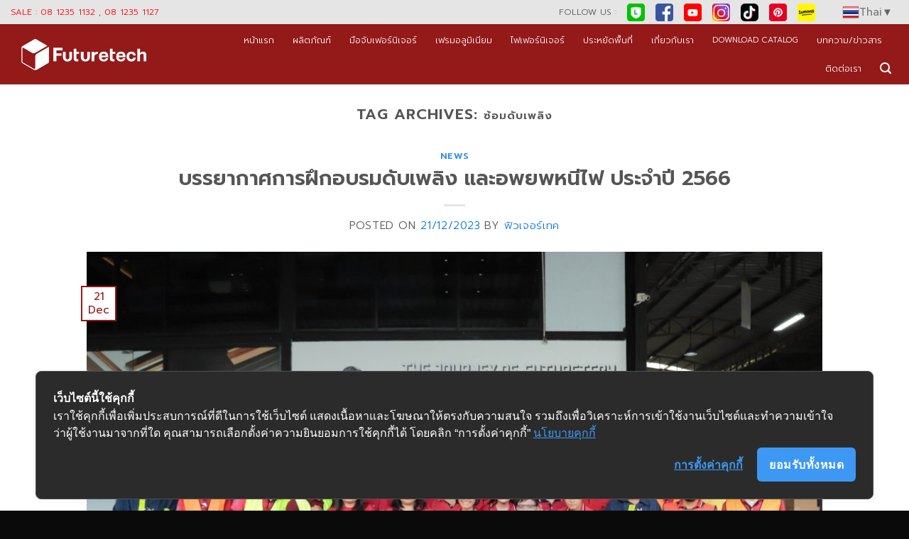

--- FILE ---
content_type: text/html; charset=UTF-8
request_url: https://future-tech.co.th/tag/%E0%B8%8B%E0%B9%89%E0%B8%AD%E0%B8%A1%E0%B8%94%E0%B8%B1%E0%B8%9A%E0%B9%80%E0%B8%9E%E0%B8%A5%E0%B8%B4%E0%B8%87/
body_size: 108519
content:
<!DOCTYPE html>
<html lang="en-US" class="loading-site no-js">
<head>
	<meta charset="UTF-8" />
	<link rel="profile" href="http://gmpg.org/xfn/11" />
	<link rel="pingback" href="https://future-tech.co.th/xmlrpc.php" />

	<script>(function(html){html.className = html.className.replace(/\bno-js\b/,'js')})(document.documentElement);</script>
<meta name='robots' content='index, follow, max-image-preview:large, max-snippet:-1, max-video-preview:-1' />
	<style>img:is([sizes="auto" i], [sizes^="auto," i]) { contain-intrinsic-size: 3000px 1500px }</style>
	
<!-- Google Tag Manager for WordPress by gtm4wp.com -->
<script data-cfasync="false" data-pagespeed-no-defer>
	var gtm4wp_datalayer_name = "dataLayer";
	var dataLayer = dataLayer || [];
	const gtm4wp_use_sku_instead = 1;
	const gtm4wp_currency = 'THB';
	const gtm4wp_product_per_impression = false;
	const gtm4wp_clear_ecommerce = false;
</script>
<!-- End Google Tag Manager for WordPress by gtm4wp.com --><meta name="viewport" content="width=device-width, initial-scale=1" />
	<!-- This site is optimized with the Yoast SEO Premium plugin v24.6 (Yoast SEO v24.6) - https://yoast.com/wordpress/plugins/seo/ -->
	<title>ซ้อมดับเพลิง Archives - ศูนย์รวม อุปกรณ์เฟอร์นิเจอร์ เฟอร์นิเจอร์ฟิตติ้ง ครบวงจร</title>
	<link rel="canonical" href="https://future-tech.co.th/tag/ซ้อมดับเพลิง/" />
	<meta property="og:locale" content="en_US" />
	<meta property="og:type" content="article" />
	<meta property="og:title" content="ซ้อมดับเพลิง Archives" />
	<meta property="og:url" content="https://future-tech.co.th/tag/ซ้อมดับเพลิง/" />
	<meta property="og:site_name" content="ศูนย์รวม อุปกรณ์เฟอร์นิเจอร์ เฟอร์นิเจอร์ฟิตติ้ง ครบวงจร" />
	<meta property="og:image" content="https://future-tech.co.th/wp-content/uploads/2025/03/furniture-fitting.jpg" />
	<meta property="og:image:width" content="1200" />
	<meta property="og:image:height" content="627" />
	<meta property="og:image:type" content="image/jpeg" />
	<meta name="twitter:card" content="summary_large_image" />
	<script type="application/ld+json" class="yoast-schema-graph">{"@context":"https://schema.org","@graph":[{"@type":"CollectionPage","@id":"https://future-tech.co.th/tag/%e0%b8%8b%e0%b9%89%e0%b8%ad%e0%b8%a1%e0%b8%94%e0%b8%b1%e0%b8%9a%e0%b9%80%e0%b8%9e%e0%b8%a5%e0%b8%b4%e0%b8%87/","url":"https://future-tech.co.th/tag/%e0%b8%8b%e0%b9%89%e0%b8%ad%e0%b8%a1%e0%b8%94%e0%b8%b1%e0%b8%9a%e0%b9%80%e0%b8%9e%e0%b8%a5%e0%b8%b4%e0%b8%87/","name":"ซ้อมดับเพลิง Archives - ศูนย์รวม อุปกรณ์เฟอร์นิเจอร์ เฟอร์นิเจอร์ฟิตติ้ง ครบวงจร","isPartOf":{"@id":"https://future-tech.co.th/#website"},"primaryImageOfPage":{"@id":"https://future-tech.co.th/tag/%e0%b8%8b%e0%b9%89%e0%b8%ad%e0%b8%a1%e0%b8%94%e0%b8%b1%e0%b8%9a%e0%b9%80%e0%b8%9e%e0%b8%a5%e0%b8%b4%e0%b8%87/#primaryimage"},"image":{"@id":"https://future-tech.co.th/tag/%e0%b8%8b%e0%b9%89%e0%b8%ad%e0%b8%a1%e0%b8%94%e0%b8%b1%e0%b8%9a%e0%b9%80%e0%b8%9e%e0%b8%a5%e0%b8%b4%e0%b8%87/#primaryimage"},"thumbnailUrl":"https://future-tech.co.th/wp-content/uploads/2024/01/LINE_ALBUM_ซ้อมดับเพลิง20-12-66_๒๔๐๑๐๔_15.jpg","breadcrumb":{"@id":"https://future-tech.co.th/tag/%e0%b8%8b%e0%b9%89%e0%b8%ad%e0%b8%a1%e0%b8%94%e0%b8%b1%e0%b8%9a%e0%b9%80%e0%b8%9e%e0%b8%a5%e0%b8%b4%e0%b8%87/#breadcrumb"},"inLanguage":"en-US"},{"@type":"ImageObject","inLanguage":"en-US","@id":"https://future-tech.co.th/tag/%e0%b8%8b%e0%b9%89%e0%b8%ad%e0%b8%a1%e0%b8%94%e0%b8%b1%e0%b8%9a%e0%b9%80%e0%b8%9e%e0%b8%a5%e0%b8%b4%e0%b8%87/#primaryimage","url":"https://future-tech.co.th/wp-content/uploads/2024/01/LINE_ALBUM_ซ้อมดับเพลิง20-12-66_๒๔๐๑๐๔_15.jpg","contentUrl":"https://future-tech.co.th/wp-content/uploads/2024/01/LINE_ALBUM_ซ้อมดับเพลิง20-12-66_๒๔๐๑๐๔_15.jpg","width":2048,"height":1365},{"@type":"BreadcrumbList","@id":"https://future-tech.co.th/tag/%e0%b8%8b%e0%b9%89%e0%b8%ad%e0%b8%a1%e0%b8%94%e0%b8%b1%e0%b8%9a%e0%b9%80%e0%b8%9e%e0%b8%a5%e0%b8%b4%e0%b8%87/#breadcrumb","itemListElement":[{"@type":"ListItem","position":1,"name":"Home","item":"https://future-tech.co.th/"},{"@type":"ListItem","position":2,"name":"ซ้อมดับเพลิง"}]},{"@type":"WebSite","@id":"https://future-tech.co.th/#website","url":"https://future-tech.co.th/","name":"FuturetechIntermarketingCo.,Ltd.","description":"อุปกรณ์เฟอร์นิเจอร์ ครบวงจร","publisher":{"@id":"https://future-tech.co.th/#organization"},"potentialAction":[{"@type":"SearchAction","target":{"@type":"EntryPoint","urlTemplate":"https://future-tech.co.th/?s={search_term_string}"},"query-input":{"@type":"PropertyValueSpecification","valueRequired":true,"valueName":"search_term_string"}}],"inLanguage":"en-US"},{"@type":["Organization","Place"],"@id":"https://future-tech.co.th/#organization","name":"Futuretech intermarketing Co. Ltd","url":"https://future-tech.co.th/","logo":{"@id":"https://future-tech.co.th/tag/%e0%b8%8b%e0%b9%89%e0%b8%ad%e0%b8%a1%e0%b8%94%e0%b8%b1%e0%b8%9a%e0%b9%80%e0%b8%9e%e0%b8%a5%e0%b8%b4%e0%b8%87/#local-main-organization-logo"},"image":{"@id":"https://future-tech.co.th/tag/%e0%b8%8b%e0%b9%89%e0%b8%ad%e0%b8%a1%e0%b8%94%e0%b8%b1%e0%b8%9a%e0%b9%80%e0%b8%9e%e0%b8%a5%e0%b8%b4%e0%b8%87/#local-main-organization-logo"},"sameAs":["https://www.facebook.com/FuturetechInter/","https://www.pinterest.com/fticom2000/","https://www.youtube.com/channel/UCPY1fjJCsBQHwSRoy01AALQ?view_as=subscriber","https://www.instagram.com/futuretech_ft/","https://www.tiktok.com/@futuretech.ft","https://s.lemon8-app.com/s/jwhxfRFrQR"],"telephone":[],"openingHoursSpecification":[{"@type":"OpeningHoursSpecification","dayOfWeek":["Monday","Tuesday","Wednesday","Thursday","Friday","Saturday","Sunday"],"opens":"09:00","closes":"17:00"}]},{"@type":"ImageObject","inLanguage":"en-US","@id":"https://future-tech.co.th/tag/%e0%b8%8b%e0%b9%89%e0%b8%ad%e0%b8%a1%e0%b8%94%e0%b8%b1%e0%b8%9a%e0%b9%80%e0%b8%9e%e0%b8%a5%e0%b8%b4%e0%b8%87/#local-main-organization-logo","url":"https://future-tech.co.th/wp-content/uploads/2023/07/NewLogoFTicon.png","contentUrl":"https://future-tech.co.th/wp-content/uploads/2023/07/NewLogoFTicon.png","width":512,"height":512,"caption":"Futuretech intermarketing Co. Ltd"}]}</script>
	<!-- / Yoast SEO Premium plugin. -->


<link rel='dns-prefetch' href='//fonts.googleapis.com' />
<link href='https://fonts.gstatic.com' crossorigin rel='preconnect' />
<link rel='prefetch' href='https://future-tech.co.th/wp-content/themes/flatsome/assets/js/flatsome.js?ver=e1ad26bd5672989785e1' />
<link rel='prefetch' href='https://future-tech.co.th/wp-content/themes/flatsome/assets/js/chunk.slider.js?ver=3.19.11' />
<link rel='prefetch' href='https://future-tech.co.th/wp-content/themes/flatsome/assets/js/chunk.popups.js?ver=3.19.11' />
<link rel='prefetch' href='https://future-tech.co.th/wp-content/themes/flatsome/assets/js/chunk.tooltips.js?ver=3.19.11' />
<link rel='prefetch' href='https://future-tech.co.th/wp-content/themes/flatsome/assets/js/woocommerce.js?ver=dd6035ce106022a74757' />
<link rel="alternate" type="application/rss+xml" title="ศูนย์รวม อุปกรณ์เฟอร์นิเจอร์ เฟอร์นิเจอร์ฟิตติ้ง ครบวงจร &raquo; Feed" href="https://future-tech.co.th/feed/" />
<link rel="alternate" type="application/rss+xml" title="ศูนย์รวม อุปกรณ์เฟอร์นิเจอร์ เฟอร์นิเจอร์ฟิตติ้ง ครบวงจร &raquo; Comments Feed" href="https://future-tech.co.th/comments/feed/" />

<!-- Google Tag Manager for WordPress by gtm4wp.com -->
<!-- GTM Container placement set to automatic -->
<script data-cfasync="false" data-pagespeed-no-defer type="text/javascript">
	var dataLayer_content = {"pagePostType":"post","pagePostType2":"tag-post"};
	dataLayer.push( dataLayer_content );
</script>
<script data-cfasync="false">
(function(w,d,s,l,i){w[l]=w[l]||[];w[l].push({'gtm.start':
new Date().getTime(),event:'gtm.js'});var f=d.getElementsByTagName(s)[0],
j=d.createElement(s),dl=l!='dataLayer'?'&l='+l:'';j.async=true;j.src=
'//www.googletagmanager.com/gtm.js?id='+i+dl;f.parentNode.insertBefore(j,f);
})(window,document,'script','dataLayer','GTM-MFSF36B');
</script>
<!-- End Google Tag Manager for WordPress by gtm4wp.com --><link rel="alternate" type="application/rss+xml" title="ศูนย์รวม อุปกรณ์เฟอร์นิเจอร์ เฟอร์นิเจอร์ฟิตติ้ง ครบวงจร &raquo; ซ้อมดับเพลิง Tag Feed" href="https://future-tech.co.th/tag/%e0%b8%8b%e0%b9%89%e0%b8%ad%e0%b8%a1%e0%b8%94%e0%b8%b1%e0%b8%9a%e0%b9%80%e0%b8%9e%e0%b8%a5%e0%b8%b4%e0%b8%87/feed/" />
<script type="text/javascript">
/* <![CDATA[ */
window._wpemojiSettings = {"baseUrl":"https:\/\/s.w.org\/images\/core\/emoji\/15.0.3\/72x72\/","ext":".png","svgUrl":"https:\/\/s.w.org\/images\/core\/emoji\/15.0.3\/svg\/","svgExt":".svg","source":{"concatemoji":"https:\/\/future-tech.co.th\/wp-includes\/js\/wp-emoji-release.min.js?ver=6.7.4"}};
/*! This file is auto-generated */
!function(i,n){var o,s,e;function c(e){try{var t={supportTests:e,timestamp:(new Date).valueOf()};sessionStorage.setItem(o,JSON.stringify(t))}catch(e){}}function p(e,t,n){e.clearRect(0,0,e.canvas.width,e.canvas.height),e.fillText(t,0,0);var t=new Uint32Array(e.getImageData(0,0,e.canvas.width,e.canvas.height).data),r=(e.clearRect(0,0,e.canvas.width,e.canvas.height),e.fillText(n,0,0),new Uint32Array(e.getImageData(0,0,e.canvas.width,e.canvas.height).data));return t.every(function(e,t){return e===r[t]})}function u(e,t,n){switch(t){case"flag":return n(e,"\ud83c\udff3\ufe0f\u200d\u26a7\ufe0f","\ud83c\udff3\ufe0f\u200b\u26a7\ufe0f")?!1:!n(e,"\ud83c\uddfa\ud83c\uddf3","\ud83c\uddfa\u200b\ud83c\uddf3")&&!n(e,"\ud83c\udff4\udb40\udc67\udb40\udc62\udb40\udc65\udb40\udc6e\udb40\udc67\udb40\udc7f","\ud83c\udff4\u200b\udb40\udc67\u200b\udb40\udc62\u200b\udb40\udc65\u200b\udb40\udc6e\u200b\udb40\udc67\u200b\udb40\udc7f");case"emoji":return!n(e,"\ud83d\udc26\u200d\u2b1b","\ud83d\udc26\u200b\u2b1b")}return!1}function f(e,t,n){var r="undefined"!=typeof WorkerGlobalScope&&self instanceof WorkerGlobalScope?new OffscreenCanvas(300,150):i.createElement("canvas"),a=r.getContext("2d",{willReadFrequently:!0}),o=(a.textBaseline="top",a.font="600 32px Arial",{});return e.forEach(function(e){o[e]=t(a,e,n)}),o}function t(e){var t=i.createElement("script");t.src=e,t.defer=!0,i.head.appendChild(t)}"undefined"!=typeof Promise&&(o="wpEmojiSettingsSupports",s=["flag","emoji"],n.supports={everything:!0,everythingExceptFlag:!0},e=new Promise(function(e){i.addEventListener("DOMContentLoaded",e,{once:!0})}),new Promise(function(t){var n=function(){try{var e=JSON.parse(sessionStorage.getItem(o));if("object"==typeof e&&"number"==typeof e.timestamp&&(new Date).valueOf()<e.timestamp+604800&&"object"==typeof e.supportTests)return e.supportTests}catch(e){}return null}();if(!n){if("undefined"!=typeof Worker&&"undefined"!=typeof OffscreenCanvas&&"undefined"!=typeof URL&&URL.createObjectURL&&"undefined"!=typeof Blob)try{var e="postMessage("+f.toString()+"("+[JSON.stringify(s),u.toString(),p.toString()].join(",")+"));",r=new Blob([e],{type:"text/javascript"}),a=new Worker(URL.createObjectURL(r),{name:"wpTestEmojiSupports"});return void(a.onmessage=function(e){c(n=e.data),a.terminate(),t(n)})}catch(e){}c(n=f(s,u,p))}t(n)}).then(function(e){for(var t in e)n.supports[t]=e[t],n.supports.everything=n.supports.everything&&n.supports[t],"flag"!==t&&(n.supports.everythingExceptFlag=n.supports.everythingExceptFlag&&n.supports[t]);n.supports.everythingExceptFlag=n.supports.everythingExceptFlag&&!n.supports.flag,n.DOMReady=!1,n.readyCallback=function(){n.DOMReady=!0}}).then(function(){return e}).then(function(){var e;n.supports.everything||(n.readyCallback(),(e=n.source||{}).concatemoji?t(e.concatemoji):e.wpemoji&&e.twemoji&&(t(e.twemoji),t(e.wpemoji)))}))}((window,document),window._wpemojiSettings);
/* ]]> */
</script>
<style id='wp-emoji-styles-inline-css' type='text/css'>

	img.wp-smiley, img.emoji {
		display: inline !important;
		border: none !important;
		box-shadow: none !important;
		height: 1em !important;
		width: 1em !important;
		margin: 0 0.07em !important;
		vertical-align: -0.1em !important;
		background: none !important;
		padding: 0 !important;
	}
</style>
<style id='wp-block-library-inline-css' type='text/css'>
:root{--wp-admin-theme-color:#007cba;--wp-admin-theme-color--rgb:0,124,186;--wp-admin-theme-color-darker-10:#006ba1;--wp-admin-theme-color-darker-10--rgb:0,107,161;--wp-admin-theme-color-darker-20:#005a87;--wp-admin-theme-color-darker-20--rgb:0,90,135;--wp-admin-border-width-focus:2px;--wp-block-synced-color:#7a00df;--wp-block-synced-color--rgb:122,0,223;--wp-bound-block-color:var(--wp-block-synced-color)}@media (min-resolution:192dpi){:root{--wp-admin-border-width-focus:1.5px}}.wp-element-button{cursor:pointer}:root{--wp--preset--font-size--normal:16px;--wp--preset--font-size--huge:42px}:root .has-very-light-gray-background-color{background-color:#eee}:root .has-very-dark-gray-background-color{background-color:#313131}:root .has-very-light-gray-color{color:#eee}:root .has-very-dark-gray-color{color:#313131}:root .has-vivid-green-cyan-to-vivid-cyan-blue-gradient-background{background:linear-gradient(135deg,#00d084,#0693e3)}:root .has-purple-crush-gradient-background{background:linear-gradient(135deg,#34e2e4,#4721fb 50%,#ab1dfe)}:root .has-hazy-dawn-gradient-background{background:linear-gradient(135deg,#faaca8,#dad0ec)}:root .has-subdued-olive-gradient-background{background:linear-gradient(135deg,#fafae1,#67a671)}:root .has-atomic-cream-gradient-background{background:linear-gradient(135deg,#fdd79a,#004a59)}:root .has-nightshade-gradient-background{background:linear-gradient(135deg,#330968,#31cdcf)}:root .has-midnight-gradient-background{background:linear-gradient(135deg,#020381,#2874fc)}.has-regular-font-size{font-size:1em}.has-larger-font-size{font-size:2.625em}.has-normal-font-size{font-size:var(--wp--preset--font-size--normal)}.has-huge-font-size{font-size:var(--wp--preset--font-size--huge)}.has-text-align-center{text-align:center}.has-text-align-left{text-align:left}.has-text-align-right{text-align:right}#end-resizable-editor-section{display:none}.aligncenter{clear:both}.items-justified-left{justify-content:flex-start}.items-justified-center{justify-content:center}.items-justified-right{justify-content:flex-end}.items-justified-space-between{justify-content:space-between}.screen-reader-text{border:0;clip:rect(1px,1px,1px,1px);clip-path:inset(50%);height:1px;margin:-1px;overflow:hidden;padding:0;position:absolute;width:1px;word-wrap:normal!important}.screen-reader-text:focus{background-color:#ddd;clip:auto!important;clip-path:none;color:#444;display:block;font-size:1em;height:auto;left:5px;line-height:normal;padding:15px 23px 14px;text-decoration:none;top:5px;width:auto;z-index:100000}html :where(.has-border-color){border-style:solid}html :where([style*=border-top-color]){border-top-style:solid}html :where([style*=border-right-color]){border-right-style:solid}html :where([style*=border-bottom-color]){border-bottom-style:solid}html :where([style*=border-left-color]){border-left-style:solid}html :where([style*=border-width]){border-style:solid}html :where([style*=border-top-width]){border-top-style:solid}html :where([style*=border-right-width]){border-right-style:solid}html :where([style*=border-bottom-width]){border-bottom-style:solid}html :where([style*=border-left-width]){border-left-style:solid}html :where(img[class*=wp-image-]){height:auto;max-width:100%}:where(figure){margin:0 0 1em}html :where(.is-position-sticky){--wp-admin--admin-bar--position-offset:var(--wp-admin--admin-bar--height,0px)}@media screen and (max-width:600px){html :where(.is-position-sticky){--wp-admin--admin-bar--position-offset:0px}}
</style>
<link rel='stylesheet' id='woo-custom-related-products-css' href='https://future-tech.co.th/wp-content/plugins/woo-custom-related-products/public/css/woo-custom-related-products-public.css' type='text/css' media='all' />
<style id='woocommerce-inline-inline-css' type='text/css'>
.woocommerce form .form-row .required { visibility: visible; }
</style>
<link rel='stylesheet' id='brands-styles-css' href='https://future-tech.co.th/wp-content/plugins/woocommerce/assets/css/brands.css?ver=9.7.2' type='text/css' media='all' />
<style id='akismet-widget-style-inline-css' type='text/css'>

			.a-stats {
				--akismet-color-mid-green: #357b49;
				--akismet-color-white: #fff;
				--akismet-color-light-grey: #f6f7f7;

				max-width: 350px;
				width: auto;
			}

			.a-stats * {
				all: unset;
				box-sizing: border-box;
			}

			.a-stats strong {
				font-weight: 600;
			}

			.a-stats a.a-stats__link,
			.a-stats a.a-stats__link:visited,
			.a-stats a.a-stats__link:active {
				background: var(--akismet-color-mid-green);
				border: none;
				box-shadow: none;
				border-radius: 8px;
				color: var(--akismet-color-white);
				cursor: pointer;
				display: block;
				font-family: -apple-system, BlinkMacSystemFont, 'Segoe UI', 'Roboto', 'Oxygen-Sans', 'Ubuntu', 'Cantarell', 'Helvetica Neue', sans-serif;
				font-weight: 500;
				padding: 12px;
				text-align: center;
				text-decoration: none;
				transition: all 0.2s ease;
			}

			/* Extra specificity to deal with TwentyTwentyOne focus style */
			.widget .a-stats a.a-stats__link:focus {
				background: var(--akismet-color-mid-green);
				color: var(--akismet-color-white);
				text-decoration: none;
			}

			.a-stats a.a-stats__link:hover {
				filter: brightness(110%);
				box-shadow: 0 4px 12px rgba(0, 0, 0, 0.06), 0 0 2px rgba(0, 0, 0, 0.16);
			}

			.a-stats .count {
				color: var(--akismet-color-white);
				display: block;
				font-size: 1.5em;
				line-height: 1.4;
				padding: 0 13px;
				white-space: nowrap;
			}
		
</style>
<link rel='stylesheet' id='flatsome-main-css' href='https://future-tech.co.th/wp-content/themes/flatsome/assets/css/flatsome.css?ver=3.19.11' type='text/css' media='all' />
<style id='flatsome-main-inline-css' type='text/css'>
@font-face {
				font-family: "fl-icons";
				font-display: block;
				src: url(https://future-tech.co.th/wp-content/themes/flatsome/assets/css/icons/fl-icons.eot?v=3.19.11);
				src:
					url(https://future-tech.co.th/wp-content/themes/flatsome/assets/css/icons/fl-icons.eot#iefix?v=3.19.11) format("embedded-opentype"),
					url(https://future-tech.co.th/wp-content/themes/flatsome/assets/css/icons/fl-icons.woff2?v=3.19.11) format("woff2"),
					url(https://future-tech.co.th/wp-content/themes/flatsome/assets/css/icons/fl-icons.ttf?v=3.19.11) format("truetype"),
					url(https://future-tech.co.th/wp-content/themes/flatsome/assets/css/icons/fl-icons.woff?v=3.19.11) format("woff"),
					url(https://future-tech.co.th/wp-content/themes/flatsome/assets/css/icons/fl-icons.svg?v=3.19.11#fl-icons) format("svg");
			}
</style>
<link rel='stylesheet' id='flatsome-shop-css' href='https://future-tech.co.th/wp-content/themes/flatsome/assets/css/flatsome-shop.css?ver=3.19.11' type='text/css' media='all' />
<link rel='stylesheet' id='flatsome-style-css' href='https://future-tech.co.th/wp-content/themes/flatsome/style.css?ver=3.19.11' type='text/css' media='all' />
<link rel='stylesheet' id='flatsome-googlefonts-css' href='//fonts.googleapis.com/css?family=Prompt%3Aregular%2C600%2C300%2C300%2C100italic&#038;display=swap&#038;ver=3.9' type='text/css' media='all' />
<link rel='stylesheet' id='prdctfltr-css' href='https://future-tech.co.th/wp-content/plugins/prdctfltr/includes/css/styles.css?ver=8.3.0' type='text/css' media='all' />
<script type="text/javascript" src="https://future-tech.co.th/wp-includes/js/jquery/jquery.min.js?ver=3.7.1" id="jquery-core-js"></script>
<script type="text/javascript" src="https://future-tech.co.th/wp-includes/js/jquery/jquery-migrate.min.js?ver=3.4.1" id="jquery-migrate-js"></script>
<script type="text/javascript" src="https://future-tech.co.th/wp-content/plugins/woo-custom-related-products/public/js/woo-custom-related-products-public.js" id="woo-custom-related-products-js"></script>
<script type="text/javascript" src="https://future-tech.co.th/wp-content/plugins/woocommerce/assets/js/jquery-blockui/jquery.blockUI.min.js?ver=2.7.0-wc.9.7.2" id="jquery-blockui-js" data-wp-strategy="defer"></script>
<script type="text/javascript" src="https://future-tech.co.th/wp-content/plugins/woocommerce/assets/js/js-cookie/js.cookie.min.js?ver=2.1.4-wc.9.7.2" id="js-cookie-js" data-wp-strategy="defer"></script>
<link rel="https://api.w.org/" href="https://future-tech.co.th/wp-json/" /><link rel="alternate" title="JSON" type="application/json" href="https://future-tech.co.th/wp-json/wp/v2/tags/1038" /><link rel="EditURI" type="application/rsd+xml" title="RSD" href="https://future-tech.co.th/xmlrpc.php?rsd" />
<meta name="generator" content="WordPress 6.7.4" />
<meta name="generator" content="WooCommerce 9.7.2" />
<link href="https://fonts.googleapis.com/css?family=Prompt&display=swap" rel="stylesheet">
<link href="https://stackpath.bootstrapcdn.com/font-awesome/4.7.0/css/font-awesome.min.css" rel="stylesheet">
<div id="fb-root"></div>
<script>(function(d, s, id) {
  var js, fjs = d.getElementsByTagName(s)[0];
  if (d.getElementById(id)) return;
  js = d.createElement(s); js.id = id;
  js.src = 'https://connect.facebook.net/th_TH/sdk.js#xfbml=1&version=v2.11';
  fjs.parentNode.insertBefore(js, fjs);
}(document, 'script', 'facebook-jssdk'));</script>

<!-- Cookie Consent by https://www.cookiewow.com --> <script type="text/javascript" src="https://cookiecdn.com/cwc.js"></script> <script id="cookieWow" type="text/javascript" src="https://cookiecdn.com/configs/yQUdcGewVFfocnixVhHbxmck" data-cwcid="yQUdcGewVFfocnixVhHbxmck"></script>


<!-- Facebook Pixel Code -->
<script nonce="aiBLXWvc">
!function(f,b,e,v,n,t,s){if(f.fbq)return;n=f.fbq=function(){n.callMethod?
n.callMethod.apply(n,arguments):n.queue.push(arguments)};if(!f._fbq)f._fbq=n;
n.push=n;n.loaded=!0;n.version='2.0';n.queue=[];t=b.createElement(e);t.async=!0;
t.src=v;s=b.getElementsByTagName(e)[0];s.parentNode.insertBefore(t,s)}(window,
document,'script','https://connect.facebook.net/en_US/fbevents.js');

fbq('init', '1209987166064957');
fbq('set','agent','tmgoogletagmanager', '1209987166064957');
fbq('track', "PageView");
</script>
<noscript><img height="1" width="1" style="display:none"
src="https://www.facebook.com/tr?id=1209987166064957&ev=PageView&noscript=1"
/></noscript>
<!-- End Facebook Pixel Code -->


<!-- Google tag (gtag.js) -->
<script async src="https://www.googletagmanager.com/gtag/js?id=G-VC3YK0BEXJ"></script>
<script>
  window.dataLayer = window.dataLayer || [];
  function gtag(){dataLayer.push(arguments);}
  gtag('js', new Date());

  gtag('config', 'G-VC3YK0BEXJ');
</script>

<meta name="google-site-verification" content="BkfLYM6bSbBdGXVeakB1gHvAtsU3eVVTnrKsUiGOfPM" />

<!-- Google Tag Manager -->
<script>(function(w,d,s,l,i){w[l]=w[l]||[];w[l].push({'gtm.start':
new Date().getTime(),event:'gtm.js'});var f=d.getElementsByTagName(s)[0],
j=d.createElement(s),dl=l!='dataLayer'?'&l='+l:'';j.async=true;j.src=
'https://www.googletagmanager.com/gtm.js?id='+i+dl;f.parentNode.insertBefore(j,f);
})(window,document,'script','dataLayer','GTM-MFSF36B');</script>
<!-- End Google Tag Manager -->	<noscript><style>.woocommerce-product-gallery{ opacity: 1 !important; }</style></noscript>
	<style class='wp-fonts-local' type='text/css'>
@font-face{font-family:Inter;font-style:normal;font-weight:300 900;font-display:fallback;src:url('https://future-tech.co.th/wp-content/plugins/woocommerce/assets/fonts/Inter-VariableFont_slnt,wght.woff2') format('woff2');font-stretch:normal;}
@font-face{font-family:Cardo;font-style:normal;font-weight:400;font-display:fallback;src:url('https://future-tech.co.th/wp-content/plugins/woocommerce/assets/fonts/cardo_normal_400.woff2') format('woff2');}
</style>
<link rel="icon" href="https://future-tech.co.th/wp-content/uploads/2023/07/cropped-NewLogoFTicon-32x32.png" sizes="32x32" />
<link rel="icon" href="https://future-tech.co.th/wp-content/uploads/2023/07/cropped-NewLogoFTicon-192x192.png" sizes="192x192" />
<link rel="apple-touch-icon" href="https://future-tech.co.th/wp-content/uploads/2023/07/cropped-NewLogoFTicon-180x180.png" />
<meta name="msapplication-TileImage" content="https://future-tech.co.th/wp-content/uploads/2023/07/cropped-NewLogoFTicon-270x270.png" />
<meta name="generator" content="XforWooCommerce.com - Product Filter for WooCommerce"/><style id="custom-css" type="text/css">:root {--primary-color: #951919;--fs-color-primary: #951919;--fs-color-secondary: #d26e4b;--fs-color-success: #7a9c59;--fs-color-alert: #b20000;--fs-experimental-link-color: #0374e1;--fs-experimental-link-color-hover: #951919;}.tooltipster-base {--tooltip-color: #fff;--tooltip-bg-color: #000;}.off-canvas-right .mfp-content, .off-canvas-left .mfp-content {--drawer-width: 300px;}.off-canvas .mfp-content.off-canvas-cart {--drawer-width: 360px;}.container-width, .full-width .ubermenu-nav, .container, .row{max-width: 1890px}.row.row-collapse{max-width: 1860px}.row.row-small{max-width: 1882.5px}.row.row-large{max-width: 1920px}.header-main{height: 68px}#logo img{max-height: 68px}#logo{width:221px;}.stuck #logo img{padding:10px 0;}.header-bottom{min-height: 10px}.header-top{min-height: 30px}.transparent .header-main{height: 265px}.transparent #logo img{max-height: 265px}.has-transparent + .page-title:first-of-type,.has-transparent + #main > .page-title,.has-transparent + #main > div > .page-title,.has-transparent + #main .page-header-wrapper:first-of-type .page-title{padding-top: 295px;}.header.show-on-scroll,.stuck .header-main{height:104px!important}.stuck #logo img{max-height: 104px!important}.search-form{ width: 100%;}.header-bg-color {background-color: rgba(137,0,0,0.9)}.header-bottom {background-color: #f1f1f1}.top-bar-nav > li > a{line-height: 16px }.header-main .nav > li > a{line-height: 20px }@media (max-width: 549px) {.header-main{height: 62px}#logo img{max-height: 62px}}.main-menu-overlay{background-color: #FFFFFF}.nav-dropdown{font-size:101%}.header-top{background-color:#E5E5E5!important;}body{font-size: 100%;}@media screen and (max-width: 549px){body{font-size: 100%;}}body{font-family: Prompt, sans-serif;}body {font-weight: 300;font-style: normal;}.nav > li > a {font-family: Prompt, sans-serif;}.mobile-sidebar-levels-2 .nav > li > ul > li > a {font-family: Prompt, sans-serif;}.nav > li > a,.mobile-sidebar-levels-2 .nav > li > ul > li > a {font-weight: 300;font-style: normal;}h1,h2,h3,h4,h5,h6,.heading-font, .off-canvas-center .nav-sidebar.nav-vertical > li > a{font-family: Prompt, sans-serif;}h1,h2,h3,h4,h5,h6,.heading-font,.banner h1,.banner h2 {font-weight: 600;font-style: normal;}.alt-font{font-family: Prompt, sans-serif;}.alt-font {font-weight: 100!important;font-style: italic!important;}.header:not(.transparent) .header-nav-main.nav > li > a {color: #FFFFFF;}.header:not(.transparent) .header-nav-main.nav > li > a:hover,.header:not(.transparent) .header-nav-main.nav > li.active > a,.header:not(.transparent) .header-nav-main.nav > li.current > a,.header:not(.transparent) .header-nav-main.nav > li > a.active,.header:not(.transparent) .header-nav-main.nav > li > a.current{color: #FFFFFF;}.header-nav-main.nav-line-bottom > li > a:before,.header-nav-main.nav-line-grow > li > a:before,.header-nav-main.nav-line > li > a:before,.header-nav-main.nav-box > li > a:hover,.header-nav-main.nav-box > li.active > a,.header-nav-main.nav-pills > li > a:hover,.header-nav-main.nav-pills > li.active > a{color:#FFF!important;background-color: #FFFFFF;}@media screen and (min-width: 550px){.products .box-vertical .box-image{min-width: 250px!important;width: 250px!important;}}.absolute-footer, html{background-color: #0A0A0A}.nav-vertical-fly-out > li + li {border-top-width: 1px; border-top-style: solid;}/* Custom CSS *//*Base font:*/body{font-family:"Prompt","cloud-bold",sans-serif;font-size:18px;color: #555;}p,span{font-size: 15px !important;line-height: 1.3 !important;}p.has-medium-font-size ,ul.has-medium-font-size,li.has-medium-font-size{font-size: 15px !important;line-height: 1.3 !important;}/*Navigation font:*/.nav > li > a {font-family:"Prompt","cloud-bold", sans-serif;}/*Heading font:*/h1,h2,h3,h4,h5,h6, .heading-font{font-family: "Prompt","cloud-bold", sans-serif;}/*Alt font:*/.alt-font{font-family: "Prompt","cloud-bold", sans-serif;}.icon-box-text h5 {font-size: 1.3em !important;letter-spacing: 0; margin-bottom:8px;ME}.icon-box-text p {font-size: 1em !important;}.pdb0 {padding-bottom:0 !important;}.mgb0 {margin-bottom:0 !important;}.form-home input[type="submit"] {display: block;width: 200px;margin: 15px auto -40px;}.form-container .tabbed-content .nav-tabs>li {margin: 0 .3em;margin-bottom: 0px;background-color: #fff;}i.icon-map-pin-fill {opacity: 1;margin-right: 0.5em;position: relative;top: 4px;color: #303188;}/*.form-container .tabbed-content .nav-tabs>li,*/ article footer, article nav,#comments { display: none !important; }.form-container span.section-title-main {color: #333;background-color: #fff;}.form-container .section-title b {background-color: #fff;opacity: 1;}.form-container .section-title i {position: relative;top: 2px;color: #f7c710;opacity: .9;font-weight: bold !important;}.page-wrapper {padding-bottom: 0;}i.affect {color:#fff;font-size: 1.2em;text-align:center;display:block}.mgb-short { margin-bottom:-30px; }.header-button .button {margin: 0;padding-left: 45px;background: #000 url("http://xn--42ch8abd0a2bp4b6cb1a2evayyt7ktf.com/wp-content/uploads/2017/10/line-icon.png") no-repeat 15px 6px;background-size: 25px auto;}.section-title span {font-size: 105% !important;}.form-container .section-title span {padding: .3em .4em;}.absolute-footer ul.links li {margin: 0;}.gallery-col {padding: 0 5px 10px;}.header-button a {background-color: #27ce1c !important; }.form-container a {border-radius: 21px;margin: auto;display: table;width: auto; }.social-mb2 .medium-4.small-12.large-4 {max-width: 50%;margin: auto;margin-bottom: 0px;margin-top: 0;padding: 0 5px 0;width: 50%;flex-basis: initial;float: left;}.social-mb2 .medium-4.small-12.large-4 img {max-width:100px;display: block;margin: auto;}.social-mb2 .medium-9.small-12.large-9 { text-align: center; }.html_topbar_left a { color:#fff !important; }.text-top .img {margin-top: 15px !important;}.lightbox-content img { height: 100% !important; max-height: 100%;}.header-top, input[type='submit'], input[type='submit'].button, input[type='submit'], .primary {background-color: #AD1F23;}.section.dark .img .img-inner {border: 2px solid rgb(255, 255, 255);}.current_page_item.active a, .page-title-bg .title-overlay ,.current-menu-item a{background-color: #fff!important;padding: 7px 20px 5px !important;border-radius: 30px;color: rgba(137,0,0,0.9) !important;}.page-title-bg .title-overlay { border-radius: 0 !important; }.header-main .nav > li > a {line-height: inherit;}footer img { width: 200px; }.stuck .header-main .nav > li > a {line-height: 30px;}.widgets-boxed .widget h3 {background-color: #AD1F23;padding: 10px 20px 10px;color: #FFF;font-size: 1.4em;letter-spacing: 0;}.star-rating span:before {color: #AD1F23;}.top-ft .text-box.banner-layer {width: 85% !important;}.top-ft .banner.has-hover { margin-bottom: -50px; }.widgets-boxed .widget {padding: 15px 20px 15px;background-color: #AD1F23;border: 1px solid #ddd;}ul.sidebar-wrapper ul.product-categories li a {color: #fff;font-size: 1em;}.widget>ul>li .count {opacity: .5;font-size: .7em;line-height: 3em;color: #fff;}.widgets-boxed .widget h3 {background-color: #AD1F23;margin-left: 0;margin-top: 0;padding: 10px 20px 10px 0;width: 100%;color: #FFF;font-size: 1.4em;letter-spacing: 0;border-bottom: 3px solid #fff;}.off-canvas-left .mfp-content {background-color: #AD1F23;color: #fff;}.off-canvas:not(.off-canvas-center) .nav-vertical li>a {padding-left: 20px;color: #fff;letter-spacing: 0;font-size: 1.05em;}.mobile-sidebar a.icon:not(.button) {color: #fff;}.widgets-boxed .widget .toggle i {top: 1px;font-size: 1.2em;color: #fff;}h3.widget-title {font-size: 1em;padding: 10px 15px 10px;background-color: #ad1f23;color: #fff;}.mfp-container ul.product-categories li.cat-item a {color: #fff;}.header-search-form-wrapper .form-flat select {height: 1.93em !important;margin-bottom: 1px !important;}.header-search-form-wrapper .form-flat select option {color: #333;}.header-search-form-wrapper input[type='search'] {border: none !important;padding: 0 .5em !important;height: 1.9em !important;margin-bottom: 2px !important;}.grid-col .image-cover img {object-fit: contain !important;height: auto !important;}.col.grid-col.large-8.grid-col-1 { position: relative !important; }[id^="banner-grid-"] .grid-col-1-2 {position: relative !important;height: 130px !important;left: initial !important;top: initial !important;max-width: 50%;}[id^="banner-grid-"] .grid-col-1 {height: 275px !important;}.grid-bn { margin-bottom: -20px; }.top-ft .col.ft.medium-4.small-12.large-4 {width: 33% !important;max-width: none !important;flex-basis: initial;padding: 0 5px 0;}.brand-mb .col.medium-2.small-12.large-2 {width: 33.3%;max-width: 33.3%;flex-basis: initial;}@media(min-width:414px) {.hot-tag:before {left: 314px;}[id^="banner-grid-"] .grid-col-1 {height: 318x !important;}}@media(min-width:992px) {.section-title span {font-size: 100% !important;}.form-container .section-title span {padding: .3em .8em;}.absolute-footer ul.links li {margin: 0 .4em;}.gallery-col {padding: 0 15px 30px;}.pricing-table .title {background-color: rgba(0,0,0,0.85);min-height: 85px;color:#fff;}.social-mb2 .medium-4.small-12.large-4 {max-width: 33.33%;margin: initial;margin-bottom: 0px;}.social-mb2 .medium-9.small-12.large-9 {text-align: left; }.text-top .text-center { text-align:left;}.text-top .img { margin: inherit;margin-top: 0px !important; }.hot-tag:before {left: 167px;}.top-ft .text-box.banner-layer {width: 90% !important;}[id^="banner-grid-"] .grid-col-1 {height: 500px !important;}[id^="banner-grid-"] .grid-col-1-2 {height: 240px !important;max-width: 33.3%;margin-bottom: 20px;} .brand-mb .col.medium-2.small-12.large-2 {width: inherit;max-width: inherit; flex-basis: 16.66667%;} } /* ADD NEW CSS BY BOONTHAM */#wrapper{ padding-top :0;}.top-divider {border-top: none;}#top-bar{ margin:0;}.header-main .nav > li > a {font-weight: 100;font-size : .85em;}.current_page_item.active a,.current-menu-item a{border-radius: 0;}.hot-line{ color:#999;} .heading, .dark .heading, .header .title {font-weight: 400;color: #23282D;}.header-inner{ padding-left:1.4em; padding-right:1.4em;}.section-content{ padding-left :.6em; padding-right :.6em;}.section-content h5{font-weight: 400;}.section-heading {position: relative;margin: 0 0 0px;padding: 0 0 30px;text-align: center;line-height: 1.2;font-size: 2.5em;text-transform: uppercase;}.section-heading:before {content: ' ';position: absolute;background: #AD1F23;bottom: 0;left: 50%;margin-left: -50px;width: 100px;height: 1px;}.section-subtitle {margin: 0;padding: 10px 0 0;font-size: 0.45em;opacity: 0.6;text-transform: none;color : #000;}.feature .feature-title { text-align: center; display: block; color : #23282D;} .feature-image {display: block;position: relative;min-height: 102px;margin: 0 0 20px;} .feature .feature-image {display: block;position: relative;min-height: 102px;margin: 0 0 20px;}.feature .feature-image img {display: block;margin: 0 auto;}.feature .feature-icon {position: absolute;background: #AD1F23;left: 50%;top: 50%;font-family: 'fontawesome';text-align: center;width: 100px;height: 100px;font-size: 30px;margin: -51px 0 0 -51px;line-height: 100px;border: 2px solid #AD1F23;border-radius: 50%;color: #fff;}.container-fluid{ padding-left:25px;}.container-fluid .container{ max-width:1500px;}.feature .feature-title {margin: 10px 0;font-size: 1.2em;text-transform: uppercase;}.info-content{ padding:50px;}.col.order-content.small-12.large-12{ padding-top:30px;}.info-content p,.order-content p,.order-content a{ margin:0;}a.feature-title:hover{ color: #334862;}.post-title{font-weight: 400;}.feature .feature-content {text-align:center;margin: 0;padding: 0 0 20px;}.white.is-outline:hover {background-color: #AD1F21 !important;border-color: #AD1F21;color: #fff !important;}#content>.row-large,.category-page-row,#content>.row,#content>.row>.col{ max-width:1500px;}.entry-content,#secondary ul>li a,#main ul>li a{ font-size: .8em;}.woocommerce-breadcrumb,.widget-title,.add-to-cart-button a{ font-weight:400;}.post-item .col-inner{ height:100%;}.post-title{font-size: 1em;}.grid-tools a{background-color:#000;}.blog-featured-title .page-title-inner{ min-height: 0 !important;}.brand-mb img{ width : 150px;}.blog-wrapper.blog-single.page-wrapper .entry-category ,.blog-wrapper.blog-single.page-wrapper .entry-meta{display:none;}div[href].feature{cursor: pointer;}div[href].feature .feature-icon:hover{box-shadow: 0px 30px 40px 0px rgba(0,0,0,0.2);}.is-shade:after {box-shadow: none;}.image-overlay-add .overlay{ opacity: .3;}#content>.banner.has-hover{ padding-top: 100px !important;}#content>.banner.has-hover .is-divider,#content>.banner.has-hover .social-icons{display:none;} /* END OF ADDING WITH BOONTHAM *//*MENU*/.off-canvas-left .mfp-content, .off-canvas-right .mfp-content {width: 340px !important;}.off-canvas .sidebar-menu {padding: 30px 0;font-size: 80%;}/*ซ่อนบานพับ*/li#menu-item-16792 {display: none;}li.menu-item.menu-item-type-post_type.menu-item-object-page.menu-item-has-children.menu-item-16792.has-child{display: none;}/*ซ่อนบานพับ*/.nav-dropdown{display: block !important;min-width: 345px !important;height: 475px !important;padding:0px !important;overflow-y: scroll !important;}.nav-dropdown{border-bottom: 1px solid #b5b5b5 !important;}/*DROP บานพับ*/li#menu-item-16792 ul.sub-menu.nav-dropdown.nav-dropdown-simple {height: 80px !important;overflow-y: hidden !important;font-size: 13px;}/*DROP เกี่ยวกับเรา*/li#menu-item-4279 ul.sub-menu.nav-dropdown.nav-dropdown-simple {height: 50px !important;overflow-y: hidden !important;}/* width */::-webkit-scrollbar {width: 8px;}/* Track */::-webkit-scrollbar-track {box-shadow: inset 0 0 5px grey; border-radius: 10px;} /* Handle */::-webkit-scrollbar-thumb {background: #8a0202; border-radius: 10px;}.dark .breadcrumbs a {color: #8b0202;}.dark .breadcrumbs {color: #8b0202;}.category-filtering.container.text-center.product-filter-row.show-for-medium {display: none;}div#product-sidebar {display: none;}/*Footer*/.brand-mb img {width: 200px;}/*Handle Landing*/.section-title b{height: 0px !important;}.handle-heading {width: 100% !IMPORTANT;background-color: #8a0202;}.handle-heading a {color: #fff !important;}.section-title a {padding-left: 0px;}.container.section-title-container.header-button h4.section-title.section-title-center {background-color: #8a0202;color: #fff;display: block !important;}.handle-menu .section-title-normal span ,.handle-menu .section-title-normal {border: none;}.handle-menu .container.section-title-container.header-button {margin: 0 !important;}.social-icons.share-icons.share-row.relative {display: none;}/*Footer*/.section.my_footer li a {color: #fff !important;font-size:100% !important}/*Cookie*/.cli-style-v2 .cli-bar-message {width: 90%;}.cli-style-v2 a {color: #d14b4b;}.wp-caption .wp-caption-text {color: #000;font-size: 110%;font-weight: bold;}li.cat-item.cat-item-129 {display:none;}.products.row.row-small.large-columns-4.medium-columns-3.small-columns-2 {margin: 0 auto;}.header-main {height: 85px;}.header.show-on-scroll, .stuck .header-main {height: 60px!important;}.stuck #logo img {max-height: 60px!important;}@media screen and (max-width: 550px){.header-main {height: 60px !important;}}.header-main .nav > li > a {font-weight: 100;font-size: 0.7em;}/*HEADER & SEARCH*/.flex-col.hide-for-medium.flex-left.flex-grow {display: none;}.flex-right {margin-left: 0;}.flex-row {justify-content: space-evenly;}.mfp-bg {background: #0b0b0beb;}.searchform-wrapper .autocomplete-suggestions {background-color: #8a0202bd;}.autocomplete-suggestion img {width: 80px;border-radius: 0;height: 80px;display: inline-block;margin-right: 10px;}#search-lightbox {font-size: 1.0em;margin: 0 auto;max-width: 600px;margin-bottom: 90px;}/*MEGA MENU*/li#menu-item-16579 ul.sub-menu.nav-sidebar-ul a {color: #cfcfcf !important;background-color: #ad1f23 !important;}li#menu-item-16613 ul.sub-menu.nav-sidebar-ul a {color: #cfcfcf !important;background-color: #ad1f23 !important;}li#menu-item-16617 ul.sub-menu.nav-sidebar-ul a {color: #cfcfcf !important;background-color: #ad1f23 !important;}li#menu-item-16620 ul.sub-menu.nav-sidebar-ul a {color: #cfcfcf !important;background-color: #ad1f23 !important;}li#menu-item-16629 ul.sub-menu.nav-sidebar-ul a {color: #cfcfcf !important;background-color: #ad1f23 !important;}li#menu-item-16633 ul.sub-menu.nav-sidebar-ul a {color: #cfcfcf !important;background-color: #ad1f23 !important;}li#menu-item-16637 ul.sub-menu.nav-sidebar-ul a {color: #cfcfcf !important;background-color: #ad1f23 !important;}li#menu-item-20548 {font-size: 90%;}li.menu-item.menu-item-type-custom.menu-item-object-custom.menu-item-20548 {font-size: 85%;}.meganew ,.meganew-page{margin-left: auto !important;margin-right: auto !important;}.meganew h3 ,.meganew-page h3 ,.space-saving h3 {padding-left: 20px !important;font-size: 17px !important;}.meganew h3 ,.meganew-page h3{border-bottom: 2px solid #951919 !important;color: #951919 !important;}.meganew.section-title-container ,.meganew-page.section-title-container ,space-saveing-title-container {margin-bottom: -10px !important;}.meganew a::before{content:"> ";}.meganew p, .meganew a, .meganew-page p, .meganew-page a {margin: 0 !important;font-size: 14px !important;padding: 0 !important;}.meganew a, .meganew-page a {color: #333 !important;}.meganew a:hover ,.meganew-page a:hover{color: #0374e1 !important;}.meganew .row-dashed .col-inner, .row-solid .col-inner ,.meganew-page .row-dashed .col-inner, .row-solid .col-inner {padding: 10px !important;}n-bottom: -10px !important;}.meganew a::before{content:"> ";}.meganew p, .meganew a ,.meganew-page p ,.meganew-page a {margin: 0 !important;font-size: 13px !important;}.meganew a, .meganew-page a{color: #333 !important;}.meganew a:hover ,.meganew-page a:hover {color: #0374e1 !important;}.meganew .row-dashed .col-inner, .row-solid .col-inner ,.meganew-page .row-dashed .col-inner, .row-solid .col-inner {padding: 10px !important;}.ft-btn {background-color: #b10c11 !important;}li#menu-item-17134 {background-color: #e8a52b;display:none;}li#menu-item-17134 a { padding-right: 20px !importantcolor: #000;font-weight: bold;}li#menu-item-18887 a {padding-right: 20px !important;color: #000;font-weight: bold;display:none;}li.menu-item.menu-item-type-custom.menu-item-object-custom.menu-item-17134 {background-color: #e8a52b;display:none;}li#menu-item-18887 a ,li.menu-item.menu-item-type-custom.menu-item-object-custom.menu-item-18887 {background-color: #e0d412;display:none;}li.menu-item.menu-item-type-custom.menu-item-object-custom.menu-item-17134 a,li.menu-item.menu-item-type-custom.menu-item-object-custom.menu-item-18887 a{padding-left: 20px;padding-right: 20px;color: #000;font-weight: bold;}@media screen and (min-width: 850px) {li.menu-item.menu-item-type-custom.menu-item-object-custom.menu-item-17134 a,li.menu-item.menu-item-type-custom.menu-item-object-custom.menu-item-18887 a{padding-top: 7px;padding-bottom: 5px;}}/*FT SLIDE*/.slider-nav-outside .flickity-page-dots {bottom: 10px;}.slider-nav-light .flickity-page-dots .dot.is-selected {background-color: #8d1212 !important;}.slider-nav-light .flickity-page-dots .dot {border: none;}.slider-nav-light .flickity-page-dots .dot{background-color: #111;opacity:.2;}/*.slider-nav-light .flickity-prev-next-button{margin: -40px;}*/.slider-nav-light .flickity-prev-next-button .arrow, .slider-nav-light .flickity-prev-next-button svg {fill: #951919;}.slider-nav-circle .flickity-prev-next-button svg {border: 2px solid #951919;}/*FT BLOG*/.ft-blog .menu-item {font-size: 13px;}.ft-blog h3 {font-size: 22px;border-left: 3px solid #951919;padding-left: 15px;background-color: #f8f8f8;color: #951919;padding-top: 15px;padding-bottom: 15px;}.ft-blog pre {background-color: #fefefe;border: 1px solid #951919;padding: 15px;width: 85%;font-family: 'Prompt';font-size: 13px;color: #951919;margin: 10px auto;}.ft-blog .wp-caption .wp-caption-text {color: #000;font-size: 100%;font-weight: bold;border-bottom: 1px solid #951919;}/*Page TITILE CATALOG*/.page-title-inner.container.align-center.text-center.flex-row-col.medium-flex-wrap { padding: 7px !important; background-color: #903838;}.title-content.flex-col {padding: 0 !important;}.page-title.product-title-langing.dark.featured-title {height: 25px;}.featured-title{background-color: #883f3f;}.page-title.product-title-langind.dark.featured-title .title-wrapper.is-xxsmall.flex-col {margin-top: -20px;}/*Page TITILE CATALOG*/.ft-slider .overlay {display: none !important;}/*toTop*/.back-to-top {bottom: 70px !important;right: 22px !important;}.cwc-cookie-banner-ui-sdk .cwc-css-a071ua-cwc {box-shadow: none !important;border: none !important;background-color: rgb(255 255 255 / 0%) !important;}/* Custom CSS Tablet */@media (max-width: 849px){.heading {font-size: .55em;}.section-subtitle {font-size: 0.3em;}.feature .feature-title {font-size: .7em;}/*.section-content h5,.section-content a {font-size: .5em;}*/.section-content p{font-size: .7em;}.post-title{font-size: .8em;}.section-title span {font-size: 90% !important;}.off-canvas:not(.off-canvas-center) .nav-vertical li>a{font-size: .8em;}.ft-slider .overlay{display: none !important;}.slider-nav-light .flickity-page-dots .dot.is-selected {background-color: #8d1212 !important;}li.html.custom.html_topbar_left {position: absolute;left: 0;}li.html.custom.html_topbar_right {position: absolute;right: 0;}.product-main {padding: 40px 10px;}}/* Custom CSS Mobile */@media (max-width: 549px){.header-main {height: 60px !important;}.heading {font-size: .55em;}.section-subtitle {font-size: 0.3em;}.feature .feature-title {font-size: .7em;}}.label-new.menu-item > a:after{content:"New";}.label-hot.menu-item > a:after{content:"Hot";}.label-sale.menu-item > a:after{content:"Sale";}.label-popular.menu-item > a:after{content:"Popular";}</style>		<style type="text/css" id="wp-custom-css">
			/*.header-top,.header-bg-container.fill,.off-canvas-left .mfp-content {
    filter: grayscale(1);
}
*/
.slider-wrapper {
    position: relative;
}

.slider-wrapper::after {
    content: "";
    position: absolute;
    top: 10px;
    right: 10px;
    width: 40px;   
    height: 40px; 
    background: url('https://future-tech.co.th/wp-content/uploads/2025/12/black300.png') no-repeat center center;
    background-size: contain;
    z-index: 10;
    pointer-events: none;
}		</style>
		</head>

<body class="archive tag tag-1038 theme-flatsome woocommerce-no-js full-width box-shadow lightbox nav-dropdown-has-shadow nav-dropdown-has-border catalog-mode no-prices">

<!-- Google Tag Manager (noscript) -->
<noscript><iframe src="https://www.googletagmanager.com/ns.html?id=GTM-MFSF36B"
height="0" width="0" style="display:none;visibility:hidden"></iframe></noscript>
<!-- End Google Tag Manager (noscript) -->
<!-- GTM Container placement set to automatic -->
<!-- Google Tag Manager (noscript) -->
				<noscript><iframe src="https://www.googletagmanager.com/ns.html?id=GTM-MFSF36B" height="0" width="0" style="display:none;visibility:hidden" aria-hidden="true"></iframe></noscript>
<!-- End Google Tag Manager (noscript) -->
<a class="skip-link screen-reader-text" href="#main">Skip to content</a>

<div id="wrapper">

	
	<header id="header" class="header header-full-width">
		<div class="header-wrapper">
			<div id="top-bar" class="header-top hide-for-sticky">
    <div class="flex-row container">
      <div class="flex-col hide-for-medium flex-left">
          <ul class="nav nav-left medium-nav-center nav-small  nav-pills">
              <li class="html custom html_topbar_left"><div style="font-size:90%;color:red;">SALE : 08 1235 1132 , 08 1235 1127</div></li>          </ul>
      </div>

      <div class="flex-col hide-for-medium flex-center">
          <ul class="nav nav-center nav-small  nav-pills">
                        </ul>
      </div>

      <div class="flex-col hide-for-medium flex-right">
         <ul class="nav top-bar-nav nav-right nav-small  nav-pills">
              <li class="html custom html_nav_position_text"><style type="text/css">
  .ft-follower{display: inline-block;}
.ft-follower img{width:25px;}
</style>

<div>
  <div class="ft-follower"><p style="line-height: 0 !IMPORTANT;font-size: 12px !important;">FOLLOW US :</p></div>
    <div class="ft-follower"><a href="http://line.me/ti/p/~@future-tech" target="_blank"><img src="https://future-tech.co.th/wp-content/uploads/2023/03/LINE-1.png" width="30px"></a></div>
    <div class="ft-follower"><a href="https://www.facebook.com/FuturetechInter/" target="_blank"><img src="https://future-tech.co.th/wp-content/uploads/2023/03/Facebook.png" width="30px"></a></div>
    <div class="ft-follower"><a href="https://www.youtube.com/@Futuretechinter" target="_blank"><img src="https://future-tech.co.th/wp-content/uploads/2023/03/Youtube.png" width="30px"></a></div>
    <div class="ft-follower"><a href="https://www.instagram.com/futuretech_ft/" target="_blank"><img src="https://future-tech.co.th/wp-content/uploads/2023/03/IG.png" width="30px"></a></div>
    <div class="ft-follower"><a href="https://www.tiktok.com/@futuretech.ft" target="_blank"><img src="https://future-tech.co.th/wp-content/uploads/2023/03/tiktok-icon-logo.png" width="30px"></a></div>
    <div class="ft-follower"><a href="#"><img src="https://future-tech.co.th/wp-content/uploads/2024/07/pinterest.png" width="30px"></a></div>
    <div class="ft-follower" style="margin-right: 30px;"><a href="https://s.lemon8-app.com/s/jwhxfRFrQR" target="_blank"><img src="https://future-tech.co.th/wp-content/uploads/2024/07/Lemon8.png" width="30px"></a></div>
</div></li><li class="html custom html_topbar_right"><!-- GTranslate: https://gtranslate.io/ -->
<a href="#" class="switcher-popup glink nturl notranslate" onclick="openGTPopup(this)"><img src="//future-tech.co.th/wp-content/plugins/gtranslate/flags/24/th.png" height="24" width="24" alt="th" /> <span>Thai</span><span style="color:#666;font-size:8px;font-weight:bold;">▼</span></a>
<div id="gt_fade" class="gt_black_overlay"></div>
<div id="gt_lightbox" class="gt_white_content notranslate">
<div style="position:relative;height:14px;"><span onclick="closeGTPopup()" style="position:absolute;right:2px;top:2px;font-weight:bold;font-size:12px;cursor:pointer;color:#444;font-family:cursive;">X</span></div>
<div class="gt_languages">
<a href="#" onclick="changeGTLanguage('th|en', this);return false;" title="English" class="glink nturl"><img data-gt-lazy-src="//future-tech.co.th/wp-content/plugins/gtranslate/flags/24/en.png" height="24" width="24" alt="en" /> <span>English</span></a><a href="#" onclick="changeGTLanguage('th|km', this);return false;" title="Khmer" class="glink nturl"><img data-gt-lazy-src="//future-tech.co.th/wp-content/plugins/gtranslate/flags/24/km.png" height="24" width="24" alt="km" /> <span>Khmer</span></a><a href="#" onclick="changeGTLanguage('th|lo', this);return false;" title="Lao" class="glink nturl"><img data-gt-lazy-src="//future-tech.co.th/wp-content/plugins/gtranslate/flags/24/lo.png" height="24" width="24" alt="lo" /> <span>Lao</span></a><a href="#" onclick="changeGTLanguage('th|my', this);return false;" title="Myanmar (Burmese)" class="glink nturl"><img data-gt-lazy-src="//future-tech.co.th/wp-content/plugins/gtranslate/flags/24/my.png" height="24" width="24" alt="my" /> <span>Myanmar (Burmese)</span></a><a href="#" onclick="changeGTLanguage('th|th', this);return false;" title="Thai" class="glink nturl selected"><img data-gt-lazy-src="//future-tech.co.th/wp-content/plugins/gtranslate/flags/24/th.png" height="24" width="24" alt="th" /> <span>Thai</span></a></div>
</div>
<style>
.gt_black_overlay {display:none;position:fixed;top:0%;left:0%;width:100%;height:100%;background-color:black;z-index:2017;-moz-opacity:0.8;opacity:.80;filter:alpha(opacity=80);}
.gt_white_content {display:none;position:fixed;top:50%;left:50%;width:341px;height:200px;margin:-100px 0 0 -170.5px;padding:6px 16px;border-radius:5px;background-color:white;color:black;z-index:19881205;overflow:auto;text-align:left;}
.gt_white_content a {display:block;padding:5px 0;border-bottom:1px solid #e7e7e7;white-space:nowrap;}
.gt_white_content a:last-of-type {border-bottom:none;}
.gt_white_content a.selected {background-color:#ffc;}
.gt_white_content .gt_languages {column-count:1;column-gap:10px;}
.gt_white_content::-webkit-scrollbar-track{-webkit-box-shadow:inset 0 0 3px rgba(0,0,0,0.3);border-radius:5px;background-color:#F5F5F5;}
.gt_white_content::-webkit-scrollbar {width:5px;}
.gt_white_content::-webkit-scrollbar-thumb {border-radius:5px;-webkit-box-shadow: inset 0 0 3px rgba(0,0,0,.3);background-color:#888;}
</style>

<script>
function openGTPopup(a) {jQuery('.gt_white_content a img').each(function() {if(!jQuery(this)[0].hasAttribute('src'))jQuery(this).attr('src', jQuery(this).attr('data-gt-lazy-src'))});if(a === undefined){document.getElementById('gt_lightbox').style.display='block';document.getElementById('gt_fade').style.display='block';}else{jQuery(a).parent().find('#gt_lightbox').css('display', 'block');jQuery(a).parent().find('#gt_fade').css('display', 'block');}}
function closeGTPopup() {jQuery('.gt_white_content').css('display', 'none');jQuery('.gt_black_overlay').css('display', 'none');}
function changeGTLanguage(pair, a) {doGTranslate(pair);jQuery('a.switcher-popup').html(jQuery(a).html()+'<span style="color:#666;font-size:8px;font-weight:bold;">▼</span>');closeGTPopup();}
(function gt_jquery_ready() {
    if(!window.jQuery||!jQuery.fn.click) return setTimeout(gt_jquery_ready, 20);
    jQuery('.gt_black_overlay').click(function(e) {if(jQuery('.gt_white_content').is(':visible')) {closeGTPopup()}});
})();
</script>
<style>#goog-gt-tt{display:none!important;}.goog-te-banner-frame{display:none!important;}.goog-te-menu-value:hover{text-decoration:none!important;}.goog-text-highlight{background-color:transparent!important;box-shadow:none!important;}body{top:0!important;}#google_translate_element2{display:none!important;}</style>
<div id="google_translate_element2"></div>
<script>function googleTranslateElementInit2() {new google.translate.TranslateElement({pageLanguage: 'th',autoDisplay: false}, 'google_translate_element2');}if(!window.gt_translate_script){window.gt_translate_script=document.createElement('script');gt_translate_script.src='https://translate.google.com/translate_a/element.js?cb=googleTranslateElementInit2';document.body.appendChild(gt_translate_script);}</script>

<script>
function GTranslateGetCurrentLang() {var keyValue = document['cookie'].match('(^|;) ?googtrans=([^;]*)(;|$)');return keyValue ? keyValue[2].split('/')[2] : null;}
function GTranslateFireEvent(element,event){try{if(document.createEventObject){var evt=document.createEventObject();element.fireEvent('on'+event,evt)}else{var evt=document.createEvent('HTMLEvents');evt.initEvent(event,true,true);element.dispatchEvent(evt)}}catch(e){}}
function doGTranslate(lang_pair){if(lang_pair.value)lang_pair=lang_pair.value;if(lang_pair=='')return;var lang=lang_pair.split('|')[1];if(GTranslateGetCurrentLang() == null && lang == lang_pair.split('|')[0])return;if(typeof ga=='function'){ga('send', 'event', 'GTranslate', lang, location.hostname+location.pathname+location.search);}var teCombo;var sel=document.getElementsByTagName('select');for(var i=0;i<sel.length;i++)if(sel[i].className.indexOf('goog-te-combo')!=-1){teCombo=sel[i];break;}if(document.getElementById('google_translate_element2')==null||document.getElementById('google_translate_element2').innerHTML.length==0||teCombo.length==0||teCombo.innerHTML.length==0){setTimeout(function(){doGTranslate(lang_pair)},500)}else{teCombo.value=lang;GTranslateFireEvent(teCombo,'change');GTranslateFireEvent(teCombo,'change')}}
(function gt_jquery_ready() {
    if(!window.jQuery||!jQuery.fn.click) return setTimeout(gt_jquery_ready, 20);
    if(GTranslateGetCurrentLang() != null)jQuery(document).ready(function() {var lang_html = jQuery(".gt_languages a[onclick*='|"+GTranslateGetCurrentLang()+"']").html();if(typeof lang_html != "undefined")jQuery('a.switcher-popup').html(lang_html.replace("data-gt-lazy-", "")+'<span style="color:#666;font-size:8px;font-weight:bold;">▼</span>');});
})();
</script>
</li>          </ul>
      </div>

            <div class="flex-col show-for-medium flex-grow">
          <ul class="nav nav-center nav-small mobile-nav  nav-pills">
              <li class="html custom html_topbar_left"><div style="font-size:90%;color:red;">SALE : 08 1235 1132 , 08 1235 1127</div></li><li class="html custom html_topbar_right"><!-- GTranslate: https://gtranslate.io/ -->
<a href="#" class="switcher-popup glink nturl notranslate" onclick="openGTPopup(this)"><img src="//future-tech.co.th/wp-content/plugins/gtranslate/flags/24/th.png" height="24" width="24" alt="th" /> <span>Thai</span><span style="color:#666;font-size:8px;font-weight:bold;">▼</span></a>
<div id="gt_fade" class="gt_black_overlay"></div>
<div id="gt_lightbox" class="gt_white_content notranslate">
<div style="position:relative;height:14px;"><span onclick="closeGTPopup()" style="position:absolute;right:2px;top:2px;font-weight:bold;font-size:12px;cursor:pointer;color:#444;font-family:cursive;">X</span></div>
<div class="gt_languages">
<a href="#" onclick="changeGTLanguage('th|en', this);return false;" title="English" class="glink nturl"><img data-gt-lazy-src="//future-tech.co.th/wp-content/plugins/gtranslate/flags/24/en.png" height="24" width="24" alt="en" /> <span>English</span></a><a href="#" onclick="changeGTLanguage('th|km', this);return false;" title="Khmer" class="glink nturl"><img data-gt-lazy-src="//future-tech.co.th/wp-content/plugins/gtranslate/flags/24/km.png" height="24" width="24" alt="km" /> <span>Khmer</span></a><a href="#" onclick="changeGTLanguage('th|lo', this);return false;" title="Lao" class="glink nturl"><img data-gt-lazy-src="//future-tech.co.th/wp-content/plugins/gtranslate/flags/24/lo.png" height="24" width="24" alt="lo" /> <span>Lao</span></a><a href="#" onclick="changeGTLanguage('th|my', this);return false;" title="Myanmar (Burmese)" class="glink nturl"><img data-gt-lazy-src="//future-tech.co.th/wp-content/plugins/gtranslate/flags/24/my.png" height="24" width="24" alt="my" /> <span>Myanmar (Burmese)</span></a><a href="#" onclick="changeGTLanguage('th|th', this);return false;" title="Thai" class="glink nturl selected"><img data-gt-lazy-src="//future-tech.co.th/wp-content/plugins/gtranslate/flags/24/th.png" height="24" width="24" alt="th" /> <span>Thai</span></a></div>
</div>
<style>
.gt_black_overlay {display:none;position:fixed;top:0%;left:0%;width:100%;height:100%;background-color:black;z-index:2017;-moz-opacity:0.8;opacity:.80;filter:alpha(opacity=80);}
.gt_white_content {display:none;position:fixed;top:50%;left:50%;width:341px;height:200px;margin:-100px 0 0 -170.5px;padding:6px 16px;border-radius:5px;background-color:white;color:black;z-index:19881205;overflow:auto;text-align:left;}
.gt_white_content a {display:block;padding:5px 0;border-bottom:1px solid #e7e7e7;white-space:nowrap;}
.gt_white_content a:last-of-type {border-bottom:none;}
.gt_white_content a.selected {background-color:#ffc;}
.gt_white_content .gt_languages {column-count:1;column-gap:10px;}
.gt_white_content::-webkit-scrollbar-track{-webkit-box-shadow:inset 0 0 3px rgba(0,0,0,0.3);border-radius:5px;background-color:#F5F5F5;}
.gt_white_content::-webkit-scrollbar {width:5px;}
.gt_white_content::-webkit-scrollbar-thumb {border-radius:5px;-webkit-box-shadow: inset 0 0 3px rgba(0,0,0,.3);background-color:#888;}
</style>

<script>
function openGTPopup(a) {jQuery('.gt_white_content a img').each(function() {if(!jQuery(this)[0].hasAttribute('src'))jQuery(this).attr('src', jQuery(this).attr('data-gt-lazy-src'))});if(a === undefined){document.getElementById('gt_lightbox').style.display='block';document.getElementById('gt_fade').style.display='block';}else{jQuery(a).parent().find('#gt_lightbox').css('display', 'block');jQuery(a).parent().find('#gt_fade').css('display', 'block');}}
function closeGTPopup() {jQuery('.gt_white_content').css('display', 'none');jQuery('.gt_black_overlay').css('display', 'none');}
function changeGTLanguage(pair, a) {doGTranslate(pair);jQuery('a.switcher-popup').html(jQuery(a).html()+'<span style="color:#666;font-size:8px;font-weight:bold;">▼</span>');closeGTPopup();}
(function gt_jquery_ready() {
    if(!window.jQuery||!jQuery.fn.click) return setTimeout(gt_jquery_ready, 20);
    jQuery('.gt_black_overlay').click(function(e) {if(jQuery('.gt_white_content').is(':visible')) {closeGTPopup()}});
})();
</script>
<style>#goog-gt-tt{display:none!important;}.goog-te-banner-frame{display:none!important;}.goog-te-menu-value:hover{text-decoration:none!important;}.goog-text-highlight{background-color:transparent!important;box-shadow:none!important;}body{top:0!important;}#google_translate_element2{display:none!important;}</style>
<div id="google_translate_element2"></div>
<script>function googleTranslateElementInit2() {new google.translate.TranslateElement({pageLanguage: 'th',autoDisplay: false}, 'google_translate_element2');}if(!window.gt_translate_script){window.gt_translate_script=document.createElement('script');gt_translate_script.src='https://translate.google.com/translate_a/element.js?cb=googleTranslateElementInit2';document.body.appendChild(gt_translate_script);}</script>

<script>
function GTranslateGetCurrentLang() {var keyValue = document['cookie'].match('(^|;) ?googtrans=([^;]*)(;|$)');return keyValue ? keyValue[2].split('/')[2] : null;}
function GTranslateFireEvent(element,event){try{if(document.createEventObject){var evt=document.createEventObject();element.fireEvent('on'+event,evt)}else{var evt=document.createEvent('HTMLEvents');evt.initEvent(event,true,true);element.dispatchEvent(evt)}}catch(e){}}
function doGTranslate(lang_pair){if(lang_pair.value)lang_pair=lang_pair.value;if(lang_pair=='')return;var lang=lang_pair.split('|')[1];if(GTranslateGetCurrentLang() == null && lang == lang_pair.split('|')[0])return;if(typeof ga=='function'){ga('send', 'event', 'GTranslate', lang, location.hostname+location.pathname+location.search);}var teCombo;var sel=document.getElementsByTagName('select');for(var i=0;i<sel.length;i++)if(sel[i].className.indexOf('goog-te-combo')!=-1){teCombo=sel[i];break;}if(document.getElementById('google_translate_element2')==null||document.getElementById('google_translate_element2').innerHTML.length==0||teCombo.length==0||teCombo.innerHTML.length==0){setTimeout(function(){doGTranslate(lang_pair)},500)}else{teCombo.value=lang;GTranslateFireEvent(teCombo,'change');GTranslateFireEvent(teCombo,'change')}}
(function gt_jquery_ready() {
    if(!window.jQuery||!jQuery.fn.click) return setTimeout(gt_jquery_ready, 20);
    if(GTranslateGetCurrentLang() != null)jQuery(document).ready(function() {var lang_html = jQuery(".gt_languages a[onclick*='|"+GTranslateGetCurrentLang()+"']").html();if(typeof lang_html != "undefined")jQuery('a.switcher-popup').html(lang_html.replace("data-gt-lazy-", "")+'<span style="color:#666;font-size:8px;font-weight:bold;">▼</span>');});
})();
</script>
</li>          </ul>
      </div>
      
    </div>
</div>
<div id="masthead" class="header-main hide-for-sticky nav-dark">
      <div class="header-inner flex-row container logo-left medium-logo-center" role="navigation">

          <!-- Logo -->
          <div id="logo" class="flex-col logo">
            
<!-- Header logo -->
<a href="https://future-tech.co.th/" title="ศูนย์รวม อุปกรณ์เฟอร์นิเจอร์ เฟอร์นิเจอร์ฟิตติ้ง ครบวงจร - อุปกรณ์เฟอร์นิเจอร์ ครบวงจร" rel="home">
		<img width="678" height="250" src="https://future-tech.co.th/wp-content/uploads/2023/06/logo-FT-horizon.png" class="header_logo header-logo" alt="ศูนย์รวม อุปกรณ์เฟอร์นิเจอร์ เฟอร์นิเจอร์ฟิตติ้ง ครบวงจร"/><img  width="678" height="250" src="https://future-tech.co.th/wp-content/uploads/2023/06/logo-FT-horizon.png" class="header-logo-dark" alt="ศูนย์รวม อุปกรณ์เฟอร์นิเจอร์ เฟอร์นิเจอร์ฟิตติ้ง ครบวงจร"/></a>
          </div>

          <!-- Mobile Left Elements -->
          <div class="flex-col show-for-medium flex-left">
            <ul class="mobile-nav nav nav-left ">
              <li class="nav-icon has-icon">
  		<a href="#" data-open="#main-menu" data-pos="left" data-bg="main-menu-overlay" data-color="" class="is-small" aria-label="Menu" aria-controls="main-menu" aria-expanded="false">

		  <i class="icon-menu" ></i>
		  		</a>
	</li>
            </ul>
          </div>

          <!-- Left Elements -->
          <div class="flex-col hide-for-medium flex-left
            flex-grow">
            <ul class="header-nav header-nav-main nav nav-left  nav-line-grow nav-size-small nav-spacing-xlarge" >
                          </ul>
          </div>

          <!-- Right Elements -->
          <div class="flex-col hide-for-medium flex-right">
            <ul class="header-nav header-nav-main nav nav-right  nav-line-grow nav-size-small nav-spacing-xlarge">
              <li id="menu-item-11547" class="menu-item menu-item-type-post_type menu-item-object-page menu-item-home menu-item-11547 menu-item-design-default"><a href="https://future-tech.co.th/" class="nav-top-link">หน้าแรก</a></li>
<li id="menu-item-17134" class="menu-item menu-item-type-custom menu-item-object-custom menu-item-17134 menu-item-design-default"><a href="https://my.matterport.com/show/?m=UgNr4Bu8udi" class="nav-top-link">3D Showroom</a></li>
<li id="menu-item-18887" class="menu-item menu-item-type-custom menu-item-object-custom menu-item-18887 menu-item-design-default"><a href="https://future-tech.co.th/product-flipbooks" class="nav-top-link">PRODUCT FLIPBOOKS</a></li>
<li id="menu-item-16573" class="menu-item menu-item-type-custom menu-item-object-custom menu-item-16573 menu-item-design-default"><a href="https://future-tech.co.th/products" class="nav-top-link">ผลิตภัณฑ์</a></li>
<li id="menu-item-14961" class="menu-item menu-item-type-custom menu-item-object-custom menu-item-14961 menu-item-design-default"><a href="https://www.handlethailand.com/" class="nav-top-link">มือจับเฟอร์นิเจอร์</a></li>
<li id="menu-item-10914" class="menu-item menu-item-type-custom menu-item-object-custom menu-item-10914 menu-item-design-default"><a href="https://aphthailand.com/" class="nav-top-link">เฟรมอลูมิเนียม</a></li>
<li id="menu-item-26891" class="menu-item menu-item-type-custom menu-item-object-custom menu-item-26891 menu-item-design-default"><a href="https://futurelighting.co.th/" class="nav-top-link">ไฟเฟอร์นิเจอร์</a></li>
<li id="menu-item-16792" class="menu-item menu-item-type-post_type menu-item-object-page menu-item-16792 menu-item-design-default"><a href="https://future-tech.co.th/concealed-hinges/" class="nav-top-link">บานพับถ้วย</a></li>
<li id="menu-item-20643" class="menu-item menu-item-type-post_type menu-item-object-page menu-item-20643 menu-item-design-default"><a href="https://future-tech.co.th/space-saving/" class="nav-top-link">ประหยัดพื้นที่</a></li>
<li id="menu-item-4279" class="menu-item menu-item-type-post_type menu-item-object-page menu-item-4279 menu-item-design-default"><a href="https://future-tech.co.th/aboutus/" class="nav-top-link">เกี่ยวกับเรา</a></li>
<li id="menu-item-20548" class="menu-item menu-item-type-custom menu-item-object-custom menu-item-20548 menu-item-design-default"><a href="https://future-tech.co.th/download-catalog/" class="nav-top-link">DOWNLOAD CATALOG</a></li>
<li id="menu-item-11412" class="menu-item menu-item-type-post_type menu-item-object-page menu-item-11412 menu-item-design-default"><a href="https://future-tech.co.th/knowledge/" class="nav-top-link">บทความ/ข่าวสาร</a></li>
<li id="menu-item-2073" class="menu-item menu-item-type-post_type menu-item-object-page menu-item-2073 menu-item-design-default"><a href="https://future-tech.co.th/contact/" class="nav-top-link">ติดต่อเรา</a></li>
<li class="header-search header-search-lightbox has-icon">
			<a href="#search-lightbox" aria-label="Search" data-open="#search-lightbox" data-focus="input.search-field"
		class="is-small">
		<i class="icon-search" style="font-size:16px;" ></i></a>
		
	<div id="search-lightbox" class="mfp-hide dark text-center">
		<div class="searchform-wrapper ux-search-box relative is-large"><form role="search" method="get" class="searchform" action="https://future-tech.co.th/">
	<div class="flex-row relative">
						<div class="flex-col flex-grow">
			<label class="screen-reader-text" for="woocommerce-product-search-field-0">Search for:</label>
			<input type="search" id="woocommerce-product-search-field-0" class="search-field mb-0" placeholder="ชื่อหรือรหัสสินค้า..." value="" name="s" />
			<input type="hidden" name="post_type" value="product" />
					</div>
		<div class="flex-col">
			<button type="submit" value="Search" class="ux-search-submit submit-button secondary button  icon mb-0" aria-label="Submit">
				<i class="icon-search" ></i>			</button>
		</div>
	</div>
	<div class="live-search-results text-left z-top"></div>
</form>
</div>	</div>
</li>
            </ul>
          </div>

          <!-- Mobile Right Elements -->
          <div class="flex-col show-for-medium flex-right">
            <ul class="mobile-nav nav nav-right ">
              <li class="header-search header-search-lightbox has-icon">
			<a href="#search-lightbox" aria-label="Search" data-open="#search-lightbox" data-focus="input.search-field"
		class="is-small">
		<i class="icon-search" style="font-size:16px;" ></i></a>
		
	<div id="search-lightbox" class="mfp-hide dark text-center">
		<div class="searchform-wrapper ux-search-box relative is-large"><form role="search" method="get" class="searchform" action="https://future-tech.co.th/">
	<div class="flex-row relative">
						<div class="flex-col flex-grow">
			<label class="screen-reader-text" for="woocommerce-product-search-field-1">Search for:</label>
			<input type="search" id="woocommerce-product-search-field-1" class="search-field mb-0" placeholder="ชื่อหรือรหัสสินค้า..." value="" name="s" />
			<input type="hidden" name="post_type" value="product" />
					</div>
		<div class="flex-col">
			<button type="submit" value="Search" class="ux-search-submit submit-button secondary button  icon mb-0" aria-label="Submit">
				<i class="icon-search" ></i>			</button>
		</div>
	</div>
	<div class="live-search-results text-left z-top"></div>
</form>
</div>	</div>
</li>
            </ul>
          </div>

      </div>

            <div class="container"><div class="top-divider full-width"></div></div>
      </div>

<div class="header-bg-container fill"><div class="header-bg-image fill"></div><div class="header-bg-color fill"></div></div>		</div>
	</header>

	
	<main id="main" class="">

<div id="content" class="blog-wrapper blog-archive page-wrapper">
		<header class="archive-page-header">
	<div class="row">
	<div class="large-12 text-center col">
	<h1 class="page-title is-large uppercase">
		Tag Archives: <span>ซ้อมดับเพลิง</span>	</h1>
		</div>
	</div>
</header>

<div class="row align-center">
	<div class="large-10 col">
	
	<div id="post-list">


<article id="post-22672" class="post-22672 post type-post status-publish format-standard has-post-thumbnail hentry category-news tag-futuretech tag-1038 tag-540 tag-312 tag-896 tag-392 tag-381 tag-627 tag-971">
	<div class="article-inner ">
		<header class="entry-header">
	<div class="entry-header-text entry-header-text-top text-center">
		<h6 class="entry-category is-xsmall"><a href="https://future-tech.co.th/category/news/" rel="category tag">news</a></h6><h2 class="entry-title"><a href="https://future-tech.co.th/news/fire-drills-and-fire-evacuation-2566/" rel="bookmark" class="plain">บรรยากาศการฝึกอบรมดับเพลิง และอพยพหนีไฟ ประจำปี 2566</a></h2><div class="entry-divider is-divider small"></div>
	<div class="entry-meta uppercase is-xsmall">
		<span class="posted-on">Posted on <a href="https://future-tech.co.th/news/fire-drills-and-fire-evacuation-2566/" rel="bookmark"><time class="entry-date published" datetime="2023-12-21T11:54:56+07:00">21/12/2023</time><time class="updated" datetime="2024-01-08T08:32:12+07:00">08/01/2024</time></a></span> <span class="byline">by <span class="meta-author vcard"><a class="url fn n" href="https://future-tech.co.th/author/futureti/">ฟิวเจอร์เทค</a></span></span>	</div>
	</div>
						<div class="entry-image relative">
				<a href="https://future-tech.co.th/news/fire-drills-and-fire-evacuation-2566/">
    <img width="1020" height="680" src="https://future-tech.co.th/wp-content/uploads/2024/01/LINE_ALBUM_ซ้อมดับเพลิง20-12-66_๒๔๐๑๐๔_15-1024x683.jpg" class="attachment-large size-large wp-post-image" alt="" decoding="async" fetchpriority="high" srcset="https://future-tech.co.th/wp-content/uploads/2024/01/LINE_ALBUM_ซ้อมดับเพลิง20-12-66_๒๔๐๑๐๔_15-1024x683.jpg 1024w, https://future-tech.co.th/wp-content/uploads/2024/01/LINE_ALBUM_ซ้อมดับเพลิง20-12-66_๒๔๐๑๐๔_15-300x200.jpg 300w, https://future-tech.co.th/wp-content/uploads/2024/01/LINE_ALBUM_ซ้อมดับเพลิง20-12-66_๒๔๐๑๐๔_15-768x512.jpg 768w, https://future-tech.co.th/wp-content/uploads/2024/01/LINE_ALBUM_ซ้อมดับเพลิง20-12-66_๒๔๐๑๐๔_15-1536x1024.jpg 1536w, https://future-tech.co.th/wp-content/uploads/2024/01/LINE_ALBUM_ซ้อมดับเพลิง20-12-66_๒๔๐๑๐๔_15-500x333.jpg 500w, https://future-tech.co.th/wp-content/uploads/2024/01/LINE_ALBUM_ซ้อมดับเพลิง20-12-66_๒๔๐๑๐๔_15.jpg 2048w" sizes="(max-width: 1020px) 100vw, 1020px" /></a>
				<div class="badge absolute top post-date badge-outline">
	<div class="badge-inner">
		<span class="post-date-day">21</span><br>
		<span class="post-date-month is-small">Dec</span>
	</div>
</div>
			</div>
			</header>
		<div class="entry-content">
		<div class="entry-summary">
		<p>หลักสูตรอบรมดับเพลิงขั้นต้นตามกฎหมาย และฝึกซ้อมอพยพหนีไฟ ประจำปี 2566 บริษัท ฟิวเจอร์เทคฯ ได้จัดให้มีหลักสูตร &#8220;อบรมดับเพลิง และฝึกซ้อมดับอพยพหนีไฟ ประจำปี 2566&#8221; ร่วมกับบริษัท ไฟรเซฟตี้เบสิค จำกัด&nbsp;โดยมีอาจารย์นเรศ เสือจันทร์ พนักงานป้องกันและบรรเทาสาธารณภัย ชำนาญงาน และทีมงาน เป็นผู้ให้ความรู้ในครั้งนี้ &nbsp;เมื่อวันที่ 20&nbsp;ธันวาคม&nbsp;2566&nbsp;ณ บริษัทฟิวเจอร์เทค อินเตอร์มาร์เก็ตติ้ง จำกัด. ซึ่งได้อบรมมอบความรู้ด้านวิชาการ เช่นเรียนรู้การใช้ถังดับเพลิงชนิดต่างๆและฝึกปฏิบัติจริง ให้แก่พนักงาน ไม่ว่าจะเป็นการดับเพลิงขั้นต้น การปฐมพยาบาลผู้ป่วยเบื้องต้น และการอพยพหนีไฟ เพื่อให้มีพื้นฐานสามารถเข้าช่วยเหลือผู้อื่น และเอาตัวรอดจากเหตุการณ์จริงได้โดยปลอดภัย. ..</p>
		<div class="text-center">
			<a class="more-link button primary is-outline is-smaller" href="https://future-tech.co.th/news/fire-drills-and-fire-evacuation-2566/">Continue reading <span class="meta-nav">&rarr;</span></a>
		</div>
	</div>
	
</div>
		<footer class="entry-meta clearfix">
					<span class="cat-links">
			Posted in <a href="https://future-tech.co.th/category/news/" rel="category tag">news</a>		</span>

				<span class="sep">&nbsp;|&nbsp;</span>
		<span class="tags-links">
			Tagged <a href="https://future-tech.co.th/tag/futuretech/" rel="tag">Futuretech</a>, <a href="https://future-tech.co.th/tag/%e0%b8%8b%e0%b9%89%e0%b8%ad%e0%b8%a1%e0%b8%94%e0%b8%b1%e0%b8%9a%e0%b9%80%e0%b8%9e%e0%b8%a5%e0%b8%b4%e0%b8%87/" rel="tag">ซ้อมดับเพลิง</a>, <a href="https://future-tech.co.th/tag/%e0%b8%9f%e0%b8%b4%e0%b8%a7%e0%b9%80%e0%b8%88%e0%b8%ad%e0%b8%a3%e0%b9%8c%e0%b9%80%e0%b8%97%e0%b8%84/" rel="tag">ฟิวเจอร์เทค</a>, <a href="https://future-tech.co.th/tag/%e0%b8%a1%e0%b8%b7%e0%b8%ad%e0%b8%88%e0%b8%b1%e0%b8%9a%e0%b9%80%e0%b8%9f%e0%b8%ad%e0%b8%a3%e0%b9%8c%e0%b8%99%e0%b8%b4%e0%b9%80%e0%b8%88%e0%b8%ad%e0%b8%a3%e0%b9%8c/" rel="tag">มือจับเฟอร์นิเจอร์</a>, <a href="https://future-tech.co.th/tag/%e0%b8%ad%e0%b8%9e%e0%b8%a2%e0%b8%9e%e0%b8%ab%e0%b8%99%e0%b8%b5%e0%b9%84%e0%b8%9f/" rel="tag">อพยพหนีไฟ</a>, <a href="https://future-tech.co.th/tag/%e0%b8%ad%e0%b8%b8%e0%b8%9b%e0%b8%81%e0%b8%a3%e0%b8%93%e0%b9%8c%e0%b8%88%e0%b8%b1%e0%b8%94%e0%b9%80%e0%b8%81%e0%b9%87%e0%b8%9a/" rel="tag">อุปกรณ์จัดเก็บ</a>, <a href="https://future-tech.co.th/tag/%e0%b8%ad%e0%b8%b8%e0%b8%9b%e0%b8%81%e0%b8%a3%e0%b8%93%e0%b9%8c%e0%b9%80%e0%b8%9f%e0%b8%ad%e0%b8%a3%e0%b9%8c%e0%b8%99%e0%b8%b4%e0%b9%80%e0%b8%88%e0%b8%ad%e0%b8%a3%e0%b9%8c/" rel="tag">อุปกรณ์เฟอร์นิเจอร์</a>, <a href="https://future-tech.co.th/tag/%e0%b9%80%e0%b8%9f%e0%b8%a3%e0%b8%a1%e0%b8%ad%e0%b8%a5%e0%b8%b9%e0%b8%a1%e0%b8%b4%e0%b9%80%e0%b8%99%e0%b8%b5%e0%b8%a2%e0%b8%a1/" rel="tag">เฟรมอลูมิเนียม</a>, <a href="https://future-tech.co.th/tag/%e0%b9%80%e0%b8%9f%e0%b8%a3%e0%b8%a1%e0%b8%ad%e0%b8%a5%e0%b8%b9%e0%b8%a1%e0%b8%b4%e0%b9%80%e0%b8%99%e0%b8%b5%e0%b8%a2%e0%b8%a1%e0%b9%80%e0%b8%9f%e0%b8%ad%e0%b8%a3%e0%b9%8c%e0%b8%99%e0%b8%b4%e0%b9%80/" rel="tag">เฟรมอลูมิเนียมเฟอร์นิเจอร์</a>		</span>
			
		<span class="comments-link pull-right"><a href="https://future-tech.co.th/news/fire-drills-and-fire-evacuation-2566/#respond">Leave a comment</a></span>
	</footer>
	</div>
</article>



</div>

	</div>

</div>

</div>


</main>

<footer id="footer" class="footer-wrapper">

		<div id="gap-540425121" class="gap-element clearfix" style="display:block; height:auto;">
		
<style>
#gap-540425121 {
  padding-top: 25px;
}
</style>
	</div>
	

<div class="row align-center brand-mb" style="max-width:1200px" id="row-2014979350">


	<div id="col-788765434" class="col medium-4 small-6 large-4"  >
				<div class="col-inner text-center"  >
			
			

	<div class="img has-hover x md-x lg-x y md-y lg-y" id="image_1410523403">
		<a class="" href="https://line.me/ti/p/~@future-tech" >						<div class="img-inner dark" >
			<img width="300" height="150" src="https://future-tech.co.th/wp-content/uploads/2022/09/line300x150.png" class="attachment-original size-original" alt="" decoding="async" loading="lazy" />						
					</div>
						</a>		
<style>
#image_1410523403 {
  width: 90%;
}
@media (min-width:550px) {
  #image_1410523403 {
    width: 100%;
  }
}
</style>
	</div>
	


		</div>
				
<style>
#col-788765434 > .col-inner {
  padding: 0px 0px 0px 0px;
}
</style>
	</div>

	

	<div id="col-143847477" class="col medium-4 small-6 large-4"  >
				<div class="col-inner text-center"  >
			
			

	<div class="img has-hover x md-x lg-x y md-y lg-y" id="image_1890482293">
		<a class="" href="http://m.me/FuturetechInter" >						<div class="img-inner dark" >
			<img width="300" height="150" src="https://future-tech.co.th/wp-content/uploads/2022/09/fb300x150.png" class="attachment-original size-original" alt="" decoding="async" loading="lazy" />						
					</div>
						</a>		
<style>
#image_1890482293 {
  width: 90%;
}
@media (min-width:550px) {
  #image_1890482293 {
    width: 100%;
  }
}
</style>
	</div>
	


		</div>
				
<style>
#col-143847477 > .col-inner {
  padding: 0px 0px 0px 0px;
}
</style>
	</div>

	

</div>
<div class="absolute-footer dark medium-text-center text-center">
  <div class="container clearfix">

          <div class="footer-secondary pull-right">
                  <div class="footer-text inline-block small-block">
            <style>
.back-to-top {bottom: 70px !important;right: 22px !important;}
</style>          </div>
                      </div>
    
    <div class="footer-primary pull-left">
            <div class="copyright-footer">
        Copyright 2025 © Futuretech Intermarketing Co., Ltd. ศูนย์รวม <a href="https://future-tech.co.th">อุปกรณ์เฟอร์นิเจอร์</a> ครบวงจร      </div>
          </div>
  </div>
</div>

<a href="#top" class="back-to-top button icon invert plain fixed bottom z-1 is-outline circle" id="top-link" aria-label="Go to top"><i class="icon-angle-up" ></i></a>

</footer>

</div>

<div id="main-menu" class="mobile-sidebar no-scrollbar mfp-hide">

	
	<div class="sidebar-menu no-scrollbar ">

		
					<ul class="nav nav-sidebar nav-vertical nav-uppercase" data-tab="1">
				<li class="menu-item menu-item-type-post_type menu-item-object-page menu-item-home menu-item-11547"><a href="https://future-tech.co.th/">หน้าแรก</a></li>
<li class="menu-item menu-item-type-custom menu-item-object-custom menu-item-17134"><a href="https://my.matterport.com/show/?m=UgNr4Bu8udi">3D Showroom</a></li>
<li class="menu-item menu-item-type-custom menu-item-object-custom menu-item-18887"><a href="https://future-tech.co.th/product-flipbooks">PRODUCT FLIPBOOKS</a></li>
<li class="menu-item menu-item-type-custom menu-item-object-custom menu-item-16573"><a href="https://future-tech.co.th/products">ผลิตภัณฑ์</a></li>
<li class="menu-item menu-item-type-custom menu-item-object-custom menu-item-14961"><a href="https://www.handlethailand.com/">มือจับเฟอร์นิเจอร์</a></li>
<li class="menu-item menu-item-type-custom menu-item-object-custom menu-item-10914"><a href="https://aphthailand.com/">เฟรมอลูมิเนียม</a></li>
<li class="menu-item menu-item-type-custom menu-item-object-custom menu-item-26891"><a href="https://futurelighting.co.th/">ไฟเฟอร์นิเจอร์</a></li>
<li class="menu-item menu-item-type-post_type menu-item-object-page menu-item-16792"><a href="https://future-tech.co.th/concealed-hinges/">บานพับถ้วย</a></li>
<li class="menu-item menu-item-type-post_type menu-item-object-page menu-item-20643"><a href="https://future-tech.co.th/space-saving/">ประหยัดพื้นที่</a></li>
<li class="menu-item menu-item-type-post_type menu-item-object-page menu-item-4279"><a href="https://future-tech.co.th/aboutus/">เกี่ยวกับเรา</a></li>
<li class="menu-item menu-item-type-custom menu-item-object-custom menu-item-20548"><a href="https://future-tech.co.th/download-catalog/">DOWNLOAD CATALOG</a></li>
<li class="menu-item menu-item-type-post_type menu-item-object-page menu-item-11412"><a href="https://future-tech.co.th/knowledge/">บทความ/ข่าวสาร</a></li>
<li class="menu-item menu-item-type-post_type menu-item-object-page menu-item-2073"><a href="https://future-tech.co.th/contact/">ติดต่อเรา</a></li>
<li class="html custom html_nav_position_text_top"><style type="text/css">
  .ft-follower{display: inline-block;margin-right:10px;}
</style>

<div class="ft-follower">
    <div class="ft-follower"><a href="http://line.me/ti/p/~@future-tech" target="_blank"><img src="https://future-tech.co.th/wp-content/uploads/2024/07/mLINE50.png" width="25px"></a></div>
    <div class="ft-follower"><a href="https://www.facebook.com/FuturetechInter/" target="_blank"><img src="https://future-tech.co.th/wp-content/uploads/2024/07/mFacebook50.png" width="25px"></a></div>
    <div class="ft-follower"><a href="https://www.youtube.com/@Futuretechinter" target="_blank"><img src="https://future-tech.co.th/wp-content/uploads/2024/07/mYoutube50.png" width="30px"></a></div>
    <div class="ft-follower"><a href="https://www.instagram.com/futuretech_ft/" target="_blank"><img src="https://future-tech.co.th/wp-content/uploads/2024/07/mIG50.png" width="25px"></a></div>
    <div class="ft-follower"><a href="https://www.tiktok.com/@futuretech.ft" target="_blank"><img src="https://future-tech.co.th/wp-content/uploads/2024/07/mtiktok50.png" width="25px"></a></div>
    <div class="ft-follower"><a href="#"><img src="https://future-tech.co.th/wp-content/uploads/2024/07/mpinterest50.png" width="25px"></a></div>
    <div class="ft-follower"><a href="https://s.lemon8-app.com/s/jwhxfRFrQR" target="_blank"><img src="https://future-tech.co.th/wp-content/uploads/2024/07/mLemon850.png" width="25px"></a></div>
</div></li>			</ul>
		
		
	</div>

	
</div>
<script
  src="https://code.jquery.com/jquery-1.12.4.min.js"
  integrity="sha256-ZosEbRLbNQzLpnKIkEdrPv7lOy9C27hHQ+Xp8a4MxAQ="
  crossorigin="anonymous"></script>
<script type="text/javascript">
$(function(){
 $('.feature[href]').on('click',function(){
    window.location =$(this).attr('href');
});
});
</script>    <div id="login-form-popup" class="lightbox-content mfp-hide">
            	<div class="woocommerce">
      		<div class="woocommerce-notices-wrapper"></div>
<div class="account-container lightbox-inner">

	
			<div class="account-login-inner">

				<h3 class="uppercase">Login</h3>

				<form class="woocommerce-form woocommerce-form-login login" method="post" novalidate>

					
					<p class="woocommerce-form-row woocommerce-form-row--wide form-row form-row-wide">
						<label for="username">Username or email address&nbsp;<span class="required" aria-hidden="true">*</span><span class="screen-reader-text">Required</span></label>
						<input type="text" class="woocommerce-Input woocommerce-Input--text input-text" name="username" id="username" autocomplete="username" value="" required aria-required="true" />					</p>
					<p class="woocommerce-form-row woocommerce-form-row--wide form-row form-row-wide">
						<label for="password">Password&nbsp;<span class="required" aria-hidden="true">*</span><span class="screen-reader-text">Required</span></label>
						<input class="woocommerce-Input woocommerce-Input--text input-text" type="password" name="password" id="password" autocomplete="current-password" required aria-required="true" />
					</p>

					
					<p class="form-row">
						<label class="woocommerce-form__label woocommerce-form__label-for-checkbox woocommerce-form-login__rememberme">
							<input class="woocommerce-form__input woocommerce-form__input-checkbox" name="rememberme" type="checkbox" id="rememberme" value="forever" /> <span>Remember me</span>
						</label>
						<input type="hidden" id="woocommerce-login-nonce" name="woocommerce-login-nonce" value="f5abf6f123" /><input type="hidden" name="_wp_http_referer" value="/tag/%E0%B8%8B%E0%B9%89%E0%B8%AD%E0%B8%A1%E0%B8%94%E0%B8%B1%E0%B8%9A%E0%B9%80%E0%B8%9E%E0%B8%A5%E0%B8%B4%E0%B8%87/" />						<button type="submit" class="woocommerce-button button woocommerce-form-login__submit" name="login" value="Log in">Log in</button>
					</p>
					<p class="woocommerce-LostPassword lost_password">
						<a href="https://future-tech.co.th/lost-password/?page_id=8">Lost your password?</a>
					</p>

					
				</form>
			</div>

			
</div>

		</div>
      	    </div>
  	<script type='text/javascript'>
		(function () {
			var c = document.body.className;
			c = c.replace(/woocommerce-no-js/, 'woocommerce-js');
			document.body.className = c;
		})();
	</script>
	<link rel='stylesheet' id='wc-blocks-style-css' href='https://future-tech.co.th/wp-content/plugins/woocommerce/assets/client/blocks/wc-blocks.css?ver=wc-9.7.2' type='text/css' media='all' />
<style id='wp-block-paragraph-inline-css' type='text/css'>
.is-small-text{font-size:.875em}.is-regular-text{font-size:1em}.is-large-text{font-size:2.25em}.is-larger-text{font-size:3em}.has-drop-cap:not(:focus):first-letter{float:left;font-size:8.4em;font-style:normal;font-weight:100;line-height:.68;margin:.05em .1em 0 0;text-transform:uppercase}body.rtl .has-drop-cap:not(:focus):first-letter{float:none;margin-left:.1em}p.has-drop-cap.has-background{overflow:hidden}:root :where(p.has-background){padding:1.25em 2.375em}:where(p.has-text-color:not(.has-link-color)) a{color:inherit}p.has-text-align-left[style*="writing-mode:vertical-lr"],p.has-text-align-right[style*="writing-mode:vertical-rl"]{rotate:180deg}
</style>
<style id='global-styles-inline-css' type='text/css'>
:root{--wp--preset--aspect-ratio--square: 1;--wp--preset--aspect-ratio--4-3: 4/3;--wp--preset--aspect-ratio--3-4: 3/4;--wp--preset--aspect-ratio--3-2: 3/2;--wp--preset--aspect-ratio--2-3: 2/3;--wp--preset--aspect-ratio--16-9: 16/9;--wp--preset--aspect-ratio--9-16: 9/16;--wp--preset--color--black: #000000;--wp--preset--color--cyan-bluish-gray: #abb8c3;--wp--preset--color--white: #ffffff;--wp--preset--color--pale-pink: #f78da7;--wp--preset--color--vivid-red: #cf2e2e;--wp--preset--color--luminous-vivid-orange: #ff6900;--wp--preset--color--luminous-vivid-amber: #fcb900;--wp--preset--color--light-green-cyan: #7bdcb5;--wp--preset--color--vivid-green-cyan: #00d084;--wp--preset--color--pale-cyan-blue: #8ed1fc;--wp--preset--color--vivid-cyan-blue: #0693e3;--wp--preset--color--vivid-purple: #9b51e0;--wp--preset--color--primary: #951919;--wp--preset--color--secondary: #d26e4b;--wp--preset--color--success: #7a9c59;--wp--preset--color--alert: #b20000;--wp--preset--gradient--vivid-cyan-blue-to-vivid-purple: linear-gradient(135deg,rgba(6,147,227,1) 0%,rgb(155,81,224) 100%);--wp--preset--gradient--light-green-cyan-to-vivid-green-cyan: linear-gradient(135deg,rgb(122,220,180) 0%,rgb(0,208,130) 100%);--wp--preset--gradient--luminous-vivid-amber-to-luminous-vivid-orange: linear-gradient(135deg,rgba(252,185,0,1) 0%,rgba(255,105,0,1) 100%);--wp--preset--gradient--luminous-vivid-orange-to-vivid-red: linear-gradient(135deg,rgba(255,105,0,1) 0%,rgb(207,46,46) 100%);--wp--preset--gradient--very-light-gray-to-cyan-bluish-gray: linear-gradient(135deg,rgb(238,238,238) 0%,rgb(169,184,195) 100%);--wp--preset--gradient--cool-to-warm-spectrum: linear-gradient(135deg,rgb(74,234,220) 0%,rgb(151,120,209) 20%,rgb(207,42,186) 40%,rgb(238,44,130) 60%,rgb(251,105,98) 80%,rgb(254,248,76) 100%);--wp--preset--gradient--blush-light-purple: linear-gradient(135deg,rgb(255,206,236) 0%,rgb(152,150,240) 100%);--wp--preset--gradient--blush-bordeaux: linear-gradient(135deg,rgb(254,205,165) 0%,rgb(254,45,45) 50%,rgb(107,0,62) 100%);--wp--preset--gradient--luminous-dusk: linear-gradient(135deg,rgb(255,203,112) 0%,rgb(199,81,192) 50%,rgb(65,88,208) 100%);--wp--preset--gradient--pale-ocean: linear-gradient(135deg,rgb(255,245,203) 0%,rgb(182,227,212) 50%,rgb(51,167,181) 100%);--wp--preset--gradient--electric-grass: linear-gradient(135deg,rgb(202,248,128) 0%,rgb(113,206,126) 100%);--wp--preset--gradient--midnight: linear-gradient(135deg,rgb(2,3,129) 0%,rgb(40,116,252) 100%);--wp--preset--font-size--small: 13px;--wp--preset--font-size--medium: 20px;--wp--preset--font-size--large: 36px;--wp--preset--font-size--x-large: 42px;--wp--preset--font-family--inter: "Inter", sans-serif;--wp--preset--font-family--cardo: Cardo;--wp--preset--spacing--20: 0.44rem;--wp--preset--spacing--30: 0.67rem;--wp--preset--spacing--40: 1rem;--wp--preset--spacing--50: 1.5rem;--wp--preset--spacing--60: 2.25rem;--wp--preset--spacing--70: 3.38rem;--wp--preset--spacing--80: 5.06rem;--wp--preset--shadow--natural: 6px 6px 9px rgba(0, 0, 0, 0.2);--wp--preset--shadow--deep: 12px 12px 50px rgba(0, 0, 0, 0.4);--wp--preset--shadow--sharp: 6px 6px 0px rgba(0, 0, 0, 0.2);--wp--preset--shadow--outlined: 6px 6px 0px -3px rgba(255, 255, 255, 1), 6px 6px rgba(0, 0, 0, 1);--wp--preset--shadow--crisp: 6px 6px 0px rgba(0, 0, 0, 1);}:where(body) { margin: 0; }.wp-site-blocks > .alignleft { float: left; margin-right: 2em; }.wp-site-blocks > .alignright { float: right; margin-left: 2em; }.wp-site-blocks > .aligncenter { justify-content: center; margin-left: auto; margin-right: auto; }:where(.is-layout-flex){gap: 0.5em;}:where(.is-layout-grid){gap: 0.5em;}.is-layout-flow > .alignleft{float: left;margin-inline-start: 0;margin-inline-end: 2em;}.is-layout-flow > .alignright{float: right;margin-inline-start: 2em;margin-inline-end: 0;}.is-layout-flow > .aligncenter{margin-left: auto !important;margin-right: auto !important;}.is-layout-constrained > .alignleft{float: left;margin-inline-start: 0;margin-inline-end: 2em;}.is-layout-constrained > .alignright{float: right;margin-inline-start: 2em;margin-inline-end: 0;}.is-layout-constrained > .aligncenter{margin-left: auto !important;margin-right: auto !important;}.is-layout-constrained > :where(:not(.alignleft):not(.alignright):not(.alignfull)){margin-left: auto !important;margin-right: auto !important;}body .is-layout-flex{display: flex;}.is-layout-flex{flex-wrap: wrap;align-items: center;}.is-layout-flex > :is(*, div){margin: 0;}body .is-layout-grid{display: grid;}.is-layout-grid > :is(*, div){margin: 0;}body{padding-top: 0px;padding-right: 0px;padding-bottom: 0px;padding-left: 0px;}a:where(:not(.wp-element-button)){text-decoration: none;}:root :where(.wp-element-button, .wp-block-button__link){background-color: #32373c;border-width: 0;color: #fff;font-family: inherit;font-size: inherit;line-height: inherit;padding: calc(0.667em + 2px) calc(1.333em + 2px);text-decoration: none;}.has-black-color{color: var(--wp--preset--color--black) !important;}.has-cyan-bluish-gray-color{color: var(--wp--preset--color--cyan-bluish-gray) !important;}.has-white-color{color: var(--wp--preset--color--white) !important;}.has-pale-pink-color{color: var(--wp--preset--color--pale-pink) !important;}.has-vivid-red-color{color: var(--wp--preset--color--vivid-red) !important;}.has-luminous-vivid-orange-color{color: var(--wp--preset--color--luminous-vivid-orange) !important;}.has-luminous-vivid-amber-color{color: var(--wp--preset--color--luminous-vivid-amber) !important;}.has-light-green-cyan-color{color: var(--wp--preset--color--light-green-cyan) !important;}.has-vivid-green-cyan-color{color: var(--wp--preset--color--vivid-green-cyan) !important;}.has-pale-cyan-blue-color{color: var(--wp--preset--color--pale-cyan-blue) !important;}.has-vivid-cyan-blue-color{color: var(--wp--preset--color--vivid-cyan-blue) !important;}.has-vivid-purple-color{color: var(--wp--preset--color--vivid-purple) !important;}.has-primary-color{color: var(--wp--preset--color--primary) !important;}.has-secondary-color{color: var(--wp--preset--color--secondary) !important;}.has-success-color{color: var(--wp--preset--color--success) !important;}.has-alert-color{color: var(--wp--preset--color--alert) !important;}.has-black-background-color{background-color: var(--wp--preset--color--black) !important;}.has-cyan-bluish-gray-background-color{background-color: var(--wp--preset--color--cyan-bluish-gray) !important;}.has-white-background-color{background-color: var(--wp--preset--color--white) !important;}.has-pale-pink-background-color{background-color: var(--wp--preset--color--pale-pink) !important;}.has-vivid-red-background-color{background-color: var(--wp--preset--color--vivid-red) !important;}.has-luminous-vivid-orange-background-color{background-color: var(--wp--preset--color--luminous-vivid-orange) !important;}.has-luminous-vivid-amber-background-color{background-color: var(--wp--preset--color--luminous-vivid-amber) !important;}.has-light-green-cyan-background-color{background-color: var(--wp--preset--color--light-green-cyan) !important;}.has-vivid-green-cyan-background-color{background-color: var(--wp--preset--color--vivid-green-cyan) !important;}.has-pale-cyan-blue-background-color{background-color: var(--wp--preset--color--pale-cyan-blue) !important;}.has-vivid-cyan-blue-background-color{background-color: var(--wp--preset--color--vivid-cyan-blue) !important;}.has-vivid-purple-background-color{background-color: var(--wp--preset--color--vivid-purple) !important;}.has-primary-background-color{background-color: var(--wp--preset--color--primary) !important;}.has-secondary-background-color{background-color: var(--wp--preset--color--secondary) !important;}.has-success-background-color{background-color: var(--wp--preset--color--success) !important;}.has-alert-background-color{background-color: var(--wp--preset--color--alert) !important;}.has-black-border-color{border-color: var(--wp--preset--color--black) !important;}.has-cyan-bluish-gray-border-color{border-color: var(--wp--preset--color--cyan-bluish-gray) !important;}.has-white-border-color{border-color: var(--wp--preset--color--white) !important;}.has-pale-pink-border-color{border-color: var(--wp--preset--color--pale-pink) !important;}.has-vivid-red-border-color{border-color: var(--wp--preset--color--vivid-red) !important;}.has-luminous-vivid-orange-border-color{border-color: var(--wp--preset--color--luminous-vivid-orange) !important;}.has-luminous-vivid-amber-border-color{border-color: var(--wp--preset--color--luminous-vivid-amber) !important;}.has-light-green-cyan-border-color{border-color: var(--wp--preset--color--light-green-cyan) !important;}.has-vivid-green-cyan-border-color{border-color: var(--wp--preset--color--vivid-green-cyan) !important;}.has-pale-cyan-blue-border-color{border-color: var(--wp--preset--color--pale-cyan-blue) !important;}.has-vivid-cyan-blue-border-color{border-color: var(--wp--preset--color--vivid-cyan-blue) !important;}.has-vivid-purple-border-color{border-color: var(--wp--preset--color--vivid-purple) !important;}.has-primary-border-color{border-color: var(--wp--preset--color--primary) !important;}.has-secondary-border-color{border-color: var(--wp--preset--color--secondary) !important;}.has-success-border-color{border-color: var(--wp--preset--color--success) !important;}.has-alert-border-color{border-color: var(--wp--preset--color--alert) !important;}.has-vivid-cyan-blue-to-vivid-purple-gradient-background{background: var(--wp--preset--gradient--vivid-cyan-blue-to-vivid-purple) !important;}.has-light-green-cyan-to-vivid-green-cyan-gradient-background{background: var(--wp--preset--gradient--light-green-cyan-to-vivid-green-cyan) !important;}.has-luminous-vivid-amber-to-luminous-vivid-orange-gradient-background{background: var(--wp--preset--gradient--luminous-vivid-amber-to-luminous-vivid-orange) !important;}.has-luminous-vivid-orange-to-vivid-red-gradient-background{background: var(--wp--preset--gradient--luminous-vivid-orange-to-vivid-red) !important;}.has-very-light-gray-to-cyan-bluish-gray-gradient-background{background: var(--wp--preset--gradient--very-light-gray-to-cyan-bluish-gray) !important;}.has-cool-to-warm-spectrum-gradient-background{background: var(--wp--preset--gradient--cool-to-warm-spectrum) !important;}.has-blush-light-purple-gradient-background{background: var(--wp--preset--gradient--blush-light-purple) !important;}.has-blush-bordeaux-gradient-background{background: var(--wp--preset--gradient--blush-bordeaux) !important;}.has-luminous-dusk-gradient-background{background: var(--wp--preset--gradient--luminous-dusk) !important;}.has-pale-ocean-gradient-background{background: var(--wp--preset--gradient--pale-ocean) !important;}.has-electric-grass-gradient-background{background: var(--wp--preset--gradient--electric-grass) !important;}.has-midnight-gradient-background{background: var(--wp--preset--gradient--midnight) !important;}.has-small-font-size{font-size: var(--wp--preset--font-size--small) !important;}.has-medium-font-size{font-size: var(--wp--preset--font-size--medium) !important;}.has-large-font-size{font-size: var(--wp--preset--font-size--large) !important;}.has-x-large-font-size{font-size: var(--wp--preset--font-size--x-large) !important;}.has-inter-font-family{font-family: var(--wp--preset--font-family--inter) !important;}.has-cardo-font-family{font-family: var(--wp--preset--font-family--cardo) !important;}
</style>
<script type="text/javascript" id="woocommerce-js-extra">
/* <![CDATA[ */
var woocommerce_params = {"ajax_url":"\/wp-admin\/admin-ajax.php","wc_ajax_url":"\/?wc-ajax=%%endpoint%%","i18n_password_show":"Show password","i18n_password_hide":"Hide password"};
/* ]]> */
</script>
<script type="text/javascript" src="https://future-tech.co.th/wp-content/plugins/woocommerce/assets/js/frontend/woocommerce.min.js?ver=9.7.2" id="woocommerce-js" data-wp-strategy="defer"></script>
<script type="text/javascript" src="https://future-tech.co.th/wp-content/plugins/duracelltomi-google-tag-manager/dist/js/gtm4wp-form-move-tracker.js?ver=1.20.3" id="gtm4wp-form-move-tracker-js"></script>
<script type="text/javascript" src="https://future-tech.co.th/wp-content/plugins/duracelltomi-google-tag-manager/dist/js/gtm4wp-ecommerce-generic.js?ver=1.20.3" id="gtm4wp-ecommerce-generic-js"></script>
<script type="text/javascript" src="https://future-tech.co.th/wp-content/plugins/duracelltomi-google-tag-manager/dist/js/gtm4wp-woocommerce.js?ver=1.20.3" id="gtm4wp-woocommerce-js"></script>
<script type="text/javascript" src="https://future-tech.co.th/wp-content/themes/flatsome/inc/extensions/flatsome-live-search/flatsome-live-search.js?ver=3.19.11" id="flatsome-live-search-js"></script>
<script type="text/javascript" src="https://future-tech.co.th/wp-content/plugins/woocommerce/assets/js/sourcebuster/sourcebuster.min.js?ver=9.7.2" id="sourcebuster-js-js"></script>
<script type="text/javascript" id="wc-order-attribution-js-extra">
/* <![CDATA[ */
var wc_order_attribution = {"params":{"lifetime":1.0000000000000000818030539140313095458623138256371021270751953125e-5,"session":30,"base64":false,"ajaxurl":"https:\/\/future-tech.co.th\/wp-admin\/admin-ajax.php","prefix":"wc_order_attribution_","allowTracking":true},"fields":{"source_type":"current.typ","referrer":"current_add.rf","utm_campaign":"current.cmp","utm_source":"current.src","utm_medium":"current.mdm","utm_content":"current.cnt","utm_id":"current.id","utm_term":"current.trm","utm_source_platform":"current.plt","utm_creative_format":"current.fmt","utm_marketing_tactic":"current.tct","session_entry":"current_add.ep","session_start_time":"current_add.fd","session_pages":"session.pgs","session_count":"udata.vst","user_agent":"udata.uag"}};
/* ]]> */
</script>
<script type="text/javascript" src="https://future-tech.co.th/wp-content/plugins/woocommerce/assets/js/frontend/order-attribution.min.js?ver=9.7.2" id="wc-order-attribution-js"></script>
<script type="text/javascript" src="https://future-tech.co.th/wp-includes/js/hoverIntent.min.js?ver=1.10.2" id="hoverIntent-js"></script>
<script type="text/javascript" id="flatsome-js-js-extra">
/* <![CDATA[ */
var flatsomeVars = {"theme":{"version":"3.19.11"},"ajaxurl":"https:\/\/future-tech.co.th\/wp-admin\/admin-ajax.php","rtl":"","sticky_height":"104","stickyHeaderHeight":"0","scrollPaddingTop":"0","assets_url":"https:\/\/future-tech.co.th\/wp-content\/themes\/flatsome\/assets\/","lightbox":{"close_markup":"<button title=\"%title%\" type=\"button\" class=\"mfp-close\"><svg xmlns=\"http:\/\/www.w3.org\/2000\/svg\" width=\"28\" height=\"28\" viewBox=\"0 0 24 24\" fill=\"none\" stroke=\"currentColor\" stroke-width=\"2\" stroke-linecap=\"round\" stroke-linejoin=\"round\" class=\"feather feather-x\"><line x1=\"18\" y1=\"6\" x2=\"6\" y2=\"18\"><\/line><line x1=\"6\" y1=\"6\" x2=\"18\" y2=\"18\"><\/line><\/svg><\/button>","close_btn_inside":false},"user":{"can_edit_pages":false},"i18n":{"mainMenu":"Main Menu","toggleButton":"Toggle"},"options":{"cookie_notice_version":"1","swatches_layout":false,"swatches_disable_deselect":false,"swatches_box_select_event":false,"swatches_box_behavior_selected":false,"swatches_box_update_urls":"1","swatches_box_reset":false,"swatches_box_reset_limited":false,"swatches_box_reset_extent":false,"swatches_box_reset_time":300,"search_result_latency":"0"},"is_mini_cart_reveal":""};
/* ]]> */
</script>
<script type="text/javascript" src="https://future-tech.co.th/wp-content/themes/flatsome/assets/js/flatsome.js?ver=e1ad26bd5672989785e1" id="flatsome-js-js"></script>
<script type="text/javascript" src="https://future-tech.co.th/wp-content/themes/flatsome/assets/js/woocommerce.js?ver=dd6035ce106022a74757" id="flatsome-theme-woocommerce-js-js"></script>
<script type="text/javascript" id="zxcvbn-async-js-extra">
/* <![CDATA[ */
var _zxcvbnSettings = {"src":"https:\/\/future-tech.co.th\/wp-includes\/js\/zxcvbn.min.js"};
/* ]]> */
</script>
<script type="text/javascript" src="https://future-tech.co.th/wp-includes/js/zxcvbn-async.min.js?ver=1.0" id="zxcvbn-async-js"></script>
<script type="text/javascript" src="https://future-tech.co.th/wp-includes/js/dist/hooks.min.js?ver=4d63a3d491d11ffd8ac6" id="wp-hooks-js"></script>
<script type="text/javascript" src="https://future-tech.co.th/wp-includes/js/dist/i18n.min.js?ver=5e580eb46a90c2b997e6" id="wp-i18n-js"></script>
<script type="text/javascript" id="wp-i18n-js-after">
/* <![CDATA[ */
wp.i18n.setLocaleData( { 'text direction\u0004ltr': [ 'ltr' ] } );
/* ]]> */
</script>
<script type="text/javascript" id="password-strength-meter-js-extra">
/* <![CDATA[ */
var pwsL10n = {"unknown":"Password strength unknown","short":"Very weak","bad":"Weak","good":"Medium","strong":"Strong","mismatch":"Mismatch"};
/* ]]> */
</script>
<script type="text/javascript" src="https://future-tech.co.th/wp-admin/js/password-strength-meter.min.js?ver=6.7.4" id="password-strength-meter-js"></script>
<script type="text/javascript" id="wc-password-strength-meter-js-extra">
/* <![CDATA[ */
var wc_password_strength_meter_params = {"min_password_strength":"3","stop_checkout":"","i18n_password_error":"Please enter a stronger password.","i18n_password_hint":"Hint: The password should be at least twelve characters long. To make it stronger, use upper and lower case letters, numbers, and symbols like ! \" ? $ % ^ & )."};
/* ]]> */
</script>
<script type="text/javascript" src="https://future-tech.co.th/wp-content/plugins/woocommerce/assets/js/frontend/password-strength-meter.min.js?ver=9.7.2" id="wc-password-strength-meter-js" defer="defer" data-wp-strategy="defer"></script>

</body>
</html>
